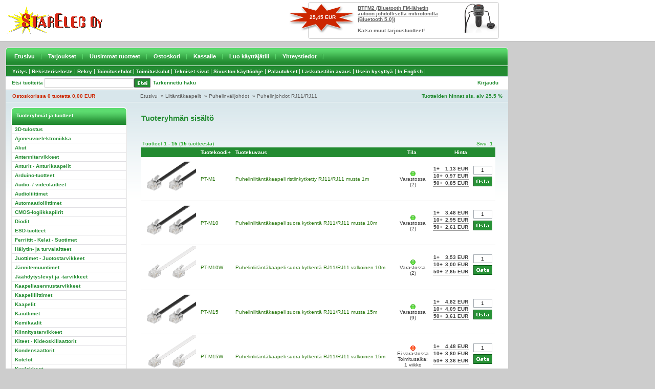

--- FILE ---
content_type: text/html; charset=UTF-8
request_url: https://www.starelec.fi/index.php?cPath=61_115_1545
body_size: 5129
content:


<!DOCTYPE html PUBLIC "-//W3C//DTD XHTML 1.0 Transitional//EN" "http://www.w3.org/TR/xhtml1/DTD/xhtml1-transitional.dtd">

<html xmlns="http://www.w3.org/1999/xhtml" dir="ltr" lang="fi">
<head>
<meta http-equiv="Content-Type" content="text/html; charset=UTF-8">
<title>Starelec Oy</title>
<link rel="shortcut icon" href="style/images/favicon.gif" type="image/gif" />
<base href="https://www.starelec.fi/">
<link rel="stylesheet" type="text/css" media="screen, projection" href="style/css/main.css" />
<link rel="stylesheet" type="text/css" media="screen, projection" href="style/css/content.css" />
<link rel="stylesheet" type="text/css" media="screen, projection" href="style/css/navigation.css" />
<link rel="stylesheet" type="text/css" media="print" href="style/css/print.css" />
<meta name="verify-v1" content="jD7nTwiJoTkeZAKUQIww7eBYXnhYa2phOlW8l3imzSk=" />
</head>
<body>
<!-- Header Start //-->

<div id="header">
<div id="header_content">
<div id="header_content_left"><a href="https://www.starelec.fi/"><img src="style/images/starelec-logo.gif" alt="Starelec" border="0" /></a></div>

<div id="header_content_right">


<table border="0" width="100%" cellspacing="0" cellpadding="0" class="infoBox">
  <tr>
    <td><table border="0" width="100%" cellspacing="0" cellpadding="0" class="infoBoxContents">
  <tr>
    <td align="right" class="boxText"><div id="special_img"><a href="https://www.starelec.fi/product_info.php?products_id=33066"><img src="images/BTFM2.png" alt="Bluetooth FM-lähetin autoon johdollisella mikrofonilla (Bluetooth 5.0)" title=" Bluetooth FM-lähetin autoon johdollisella mikrofonilla (Bluetooth 5.0) " width="66" height="58"/></a></div><div id="special_name"><span class="special_product_name"><a href="https://www.starelec.fi/product_info.php?products_id=33066">BTFM2 (Bluetooth FM-lähetin autoon johdollisella mikrofonilla (Bluetooth 5.0))</a></span><br /><br /><a href="https://www.starelec.fi/specials.php">Katso muut tarjoustuotteet!</a></div><div id="special_price"><span class="productSpecialPrice3">25,45  EUR</span></div></td>
  </tr>
</table>
</td>
  </tr>
</table>


</div>
</div>

<div class="holder">
<div id="navi_top_main">
<div id="navi_top_main_left_corner"><img src="style/images/v_main_navi_left_corner.gif" border="0" /></div>
<li><a href="https://www.starelec.fi/index.php">Etusivu</a></li><li><a href="https://www.starelec.fi/specials.php">Tarjoukset</a></li><li><a href="https://www.starelec.fi/products_new.php">Uusimmat tuotteet</a></li><li><a href="https://www.starelec.fi/shopping_cart.php">Ostoskori</a></li><li><a href="https://www.starelec.fi/checkout_shipping.php">Kassalle</a></li><li><a href="https://www.starelec.fi/create_account.php">Luo käyttäjätili</a></li><li><a href="https://www.starelec.fi/contact_us.php">Yhteystiedot</a></li></div>
<div id="navi_top_main_right_corner"><img src="style/images/v_main_navi_right_corner.gif" border="0" /></div>

<div id="navi_top_main2">
<div id="navi_top_main2_links">

  
<li><a  href="https://www.starelec.fi/info_pages.php?pages_id=9">Yritys</a>|</li><li><a  href="https://www.starelec.fi/info_pages.php?pages_id=7">Rekisteriseloste</a>|</li><li><a  href="https://www.starelec.fi/info_pages.php?pages_id=42">Rekry</a>|</li><li><a  href="https://www.starelec.fi/info_pages.php?pages_id=6">Toimitusehdot</a>|</li><li><a  href="https://www.starelec.fi/info_pages.php?pages_id=10">Toimituskulut</a>|</li><li><a  href="https://www.starelec.fi/info_pages.php?pages_id=14">Tekniset sivut</a>|</li><li><a  href="https://www.starelec.fi/info_pages.php?pages_id=20">Sivuston käyttöohje</a>|</li><li><a  href="https://www.starelec.fi/info_pages.php?pages_id=30">Palautukset</a>|</li><li><a  href="https://www.starelec.fi/info_pages.php?pages_id=19">Laskutustilin avaus</a>|</li><li><a  href="https://www.starelec.fi/info_pages.php?pages_id=41">Usein kysyttyä</a>|</li><li><a  href="https://www.starelec.fi/info_pages.php?pages_id=28">In English</a>|</li></div>
</div>

<div id="header_bar_1">
<div id="search">
<div class="find">Etsi tuotteita</div>
<div id="find_form"><form name="quick_find" action="advanced_search_result.php" method="get"><input name="keywords" type="text" class="find_form"><div id="quick_find_button"><input type="image" class="quick_find_button" src="includes/languages/finnish/images/buttons/v_button_quick_find.gif" alt="" /></div></form></div>
<div id="advanced_search">
<a href="https://www.starelec.fi/advanced_search.php">Tarkennettu haku</a></div>
</div>
<div id="header_bar_1_right">

<div id="language">




</div>
<div id="header_bar_links">
<a href="https://www.starelec.fi/login.php">Kirjaudu</a></div>
</div>
</div>

<div id="header_bar_2">

<div id="shopping_cart">
<a href="https://www.starelec.fi/shopping_cart.php">
Ostoskorissa  
0&nbsp;tuotetta
0,00  EUR</a>
</div>

<div id="breadcrumbs">
<a href="https://www.starelec.fi/index.php" class="headerNavigation">Etusivu</a> &nbsp;&raquo; <a href="https://www.starelec.fi/index.php?cPath=61" class="headerNavigation">Liitäntäkaapelit</a> &nbsp;&raquo; <a href="https://www.starelec.fi/index.php?cPath=61_115" class="headerNavigation">Puhelinvälijohdot</a> &nbsp;&raquo; <a href="https://www.starelec.fi/index.php?cPath=61_115_1545" class="headerNavigation">Puhelinjohdot RJ11/RJ11</a></div>
<div id="vat">
Tuotteiden hinnat sis. alv 25.5 % 
</div>
</div>
</div>
</div>

<!-- Header End //-->

<div class="holder">

<!-- Body Start //-->
<div id="main_area">
<div id="content_height"></div>

<!--Colum Left Start //-->
<div id="colum_left">



<div id="box">
<div id="box_header">Tuoteryhmät ja tuotteet</div>


<div class="navi">
<ul class="navi_categories">
<li><a href="https://www.starelec.fi/index.php?cPath=4180">3D-tulostus</a></li>
<li><a href="https://www.starelec.fi/index.php?cPath=1617">Ajoneuvoelektroniikka</a></li>
<li><a href="https://www.starelec.fi/index.php?cPath=67">Akut</a></li>
<li><a href="https://www.starelec.fi/index.php?cPath=85">Antennitarvikkeet</a></li>
<li><a href="https://www.starelec.fi/index.php?cPath=64">Anturit - Anturikaapelit</a></li>
<li><a href="https://www.starelec.fi/index.php?cPath=4198">Arduino-tuotteet</a></li>
<li><a href="https://www.starelec.fi/index.php?cPath=352">Audio- / videolaitteet</a></li>
<li><a href="https://www.starelec.fi/index.php?cPath=23">Audioliittimet</a></li>
<li><a href="https://www.starelec.fi/index.php?cPath=58">Automaatioliittimet</a></li>
<li><a href="https://www.starelec.fi/index.php?cPath=1">CMOS-logiikkapiirit</a></li>
<li><a href="https://www.starelec.fi/index.php?cPath=42">Diodit</a></li>
<li><a href="https://www.starelec.fi/index.php?cPath=90">ESD-tuotteet</a></li>
<li><a href="https://www.starelec.fi/index.php?cPath=74">Ferriitit - Kelat - Suotimet</a></li>
<li><a href="https://www.starelec.fi/index.php?cPath=88">Hälytin- ja turvalaitteet</a></li>
<li><a href="https://www.starelec.fi/index.php?cPath=91">Juottimet - Juotostarvikkeet</a></li>
<li><a href="https://www.starelec.fi/index.php?cPath=72">Jännitemuuntimet</a></li>
<li><a href="https://www.starelec.fi/index.php?cPath=47">Jäähdytyslevyt ja -tarvikkeet</a></li>
<li><a href="https://www.starelec.fi/index.php?cPath=78">Kaapeliasennustarvikkeet</a></li>
<li><a href="https://www.starelec.fi/index.php?cPath=60">Kaapeliliittimet</a></li>
<li><a href="https://www.starelec.fi/index.php?cPath=79">Kaapelit</a></li>
<li><a href="https://www.starelec.fi/index.php?cPath=84">Kaiuttimet</a></li>
<li><a href="https://www.starelec.fi/index.php?cPath=80">Kemikaalit</a></li>
<li><a href="https://www.starelec.fi/index.php?cPath=77">Kiinnitystarvikkeet</a></li>
<li><a href="https://www.starelec.fi/index.php?cPath=45">Kiteet - Kideoskillaattorit</a></li>
<li><a href="https://www.starelec.fi/index.php?cPath=48">Kondensaattorit</a></li>
<li><a href="https://www.starelec.fi/index.php?cPath=81">Kotelot</a></li>
<li><a href="https://www.starelec.fi/index.php?cPath=946">Kuulokkeet</a></li>
<li><a href="https://www.starelec.fi/index.php?cPath=63">Kytkimet</a></li>
<li><a href="https://www.starelec.fi/index.php?cPath=65">Laitenupit</a></li>
<li><a href="https://www.starelec.fi/index.php?cPath=75">Laitetuulettimet</a></li>
<li><a href="https://www.starelec.fi/index.php?cPath=68">Lamput - Lamppukalusteet</a></li>
<li><a href="https://www.starelec.fi/index.php?cPath=73">Latauslaitteet</a></li>
<li><a href="https://www.starelec.fi/index.php?cPath=532">Liitinrasiat ja -paneelit</a></li>
<li><a href="https://www.starelec.fi/index.php?cPath=61" class="selected">Liitäntäkaapelit</a><ul>
<li><a href="https://www.starelec.fi/index.php?cPath=61_109">Audioliitäntäkaapelit</a></li>
<li><a href="https://www.starelec.fi/index.php?cPath=61_115" class="selected">Puhelinvälijohdot</a><ul>
<li><a href="https://www.starelec.fi/index.php?cPath=61_115_2335">Liitäntäkaapelit RJ12/RJ12</a></li>
<li><a href="https://www.starelec.fi/index.php?cPath=61_115_1546">Puhelinjatkojohdot RJ11/RJ11</a></li>
<li><a href="https://www.starelec.fi/index.php?cPath=61_115_1545" class="selected">Puhelinjohdot RJ11/RJ11</a></li>
<li><a href="https://www.starelec.fi/index.php?cPath=61_115_1548">Puhelinjohdot RJ11/RJ45</a></li>
<li><a href="https://www.starelec.fi/index.php?cPath=61_115_1549">Puhelinjohdot RJ9/RJ9</a></li>
</ul></li>
<li><a href="https://www.starelec.fi/index.php?cPath=61_105">RF-/videovälijohdot</a></li>
<li><a href="https://www.starelec.fi/index.php?cPath=61_3828">TV-/monitorikaapelit</a></li>
<li><a href="https://www.starelec.fi/index.php?cPath=61_114">ATK-oheislaitekaapelit</a></li>
<li><a href="https://www.starelec.fi/index.php?cPath=61_3907">FireWire-kaapelit</a></li>
<li><a href="https://www.starelec.fi/index.php?cPath=61_3878">USB-liitäntäkaapelit</a></li>
<li><a href="https://www.starelec.fi/index.php?cPath=61_3805">Paikallisverkkokaapelit</a></li>
<li><a href="https://www.starelec.fi/index.php?cPath=61_3795">Valokuitukaapelit ja adapterit</a></li>
<li><a href="https://www.starelec.fi/index.php?cPath=61_1448">ISO-liitäntäkaapelit</a></li>
<li><a href="https://www.starelec.fi/index.php?cPath=61_117">Virtajohdot</a></li>
<li><a href="https://www.starelec.fi/index.php?cPath=61_448">Jatkopistorasiat ja -kiskot</a></li>
</ul></li>
<li><a href="https://www.starelec.fi/index.php?cPath=38">Liitäntäpiirit</a></li>
<li><a href="https://www.starelec.fi/index.php?cPath=37">Lineaaripiirit</a></li>
<li><a href="https://www.starelec.fi/index.php?cPath=2368">Lämmityselementit</a></li>
<li><a href="https://www.starelec.fi/index.php?cPath=624">Magneetit</a></li>
<li><a href="https://www.starelec.fi/index.php?cPath=83">Mikrofonit</a></li>
<li><a href="https://www.starelec.fi/index.php?cPath=94">Mittalaitteet</a></li>
<li><a href="https://www.starelec.fi/index.php?cPath=31">Mittausliittimet ja -johdot</a></li>
<li><a href="https://www.starelec.fi/index.php?cPath=53">Moninapaliittimet</a></li>
<li><a href="https://www.starelec.fi/index.php?cPath=2682">Moottorit</a></li>
<li><a href="https://www.starelec.fi/index.php?cPath=962">Muistipiirit</a></li>
<li><a href="https://www.starelec.fi/index.php?cPath=70">Muuntajat</a></li>
<li><a href="https://www.starelec.fi/index.php?cPath=54">Nauhakaapeliliittimet</a></li>
<li><a href="https://www.starelec.fi/index.php?cPath=1619">Ohjauslaitteet ja säätimet</a></li>
<li><a href="https://www.starelec.fi/index.php?cPath=43">Optokomponentit</a></li>
<li><a href="https://www.starelec.fi/index.php?cPath=93">Paneelimittarit</a></li>
<li><a href="https://www.starelec.fi/index.php?cPath=625">Paristot - Paristopitimet</a></li>
<li><a href="https://www.starelec.fi/index.php?cPath=87">Pienkojeet ja laitteet</a></li>
<li><a href="https://www.starelec.fi/index.php?cPath=76">Piirilevytarvikkeet</a></li>
<li><a href="https://www.starelec.fi/index.php?cPath=21">Potentiometrit</a></li>
<li><a href="https://www.starelec.fi/index.php?cPath=39">Prosessori- ja oheispiirit</a></li>
<li><a href="https://www.starelec.fi/index.php?cPath=46">Puolijohdekannat ja eristeet</a></li>
<li><a href="https://www.starelec.fi/index.php?cPath=95">Rakennussarjat</a></li>
<li><a href="https://www.starelec.fi/index.php?cPath=4240">Raspberry Pi tuotteet</a></li>
<li><a href="https://www.starelec.fi/index.php?cPath=62">Releet - Kontaktorit</a></li>
<li><a href="https://www.starelec.fi/index.php?cPath=2896">Signaalimuunninmodulit</a></li>
<li><a href="https://www.starelec.fi/index.php?cPath=4455">Solenoidit</a></li>
<li><a href="https://www.starelec.fi/index.php?cPath=66">Sulakkeet - Sulakepesät</a></li>
<li><a href="https://www.starelec.fi/index.php?cPath=963">Summerit</a></li>
<li><a href="https://www.starelec.fi/index.php?cPath=55">Suurtaajuusliittimet</a></li>
<li><a href="https://www.starelec.fi/index.php?cPath=694">Tasasuuntaussillat</a></li>
<li><a href="https://www.starelec.fi/index.php?cPath=71">Teholähteet</a></li>
<li><a href="https://www.starelec.fi/index.php?cPath=961">Termostaatit</a></li>
<li><a href="https://www.starelec.fi/index.php?cPath=97">Tietokonetarvikkeet</a></li>
<li><a href="https://www.starelec.fi/index.php?cPath=40">Transistorit</a></li>
<li><a href="https://www.starelec.fi/index.php?cPath=695">Triacit</a></li>
<li><a href="https://www.starelec.fi/index.php?cPath=52">Trimmeripotentiometrit</a></li>
<li><a href="https://www.starelec.fi/index.php?cPath=36">TTL-logiikkapiirit</a></li>
<li><a href="https://www.starelec.fi/index.php?cPath=56">TV- / video- / monitoriliittimet</a></li>
<li><a href="https://www.starelec.fi/index.php?cPath=41">Tyristorit</a></li>
<li><a href="https://www.starelec.fi/index.php?cPath=92">Työkalut</a></li>
<li><a href="https://www.starelec.fi/index.php?cPath=736">UPS-laitteet</a></li>
<li><a href="https://www.starelec.fi/index.php?cPath=69">Valaisimet - Valaisintarvikkeet</a></li>
<li><a href="https://www.starelec.fi/index.php?cPath=82">Varastointimateriaalit</a></li>
<li><a href="https://www.starelec.fi/index.php?cPath=49">Vastukset</a></li>
<li><a href="https://www.starelec.fi/index.php?cPath=51">Vastusverkot</a></li>
<li><a href="https://www.starelec.fi/index.php?cPath=59">Virtaliittimet</a></li>
<li><a href="https://www.starelec.fi/index.php?cPath=2684">Virtamuuntajat</a></li>
<li><a href="https://www.starelec.fi/index.php?cPath=518">Ylijännitesuojat</a></li>
</ul>
</div>
<div id="box_footer"><img src="style/images/pixel_trans.gif" border="0" /></div>
</div>



</div>
<!-- Colum Left End //-->


<div id="main_area_includes">


<h1>Tuoteryhmän sisältö</h1>

<br /><br />



<script src="buy_now.js">
</script>

<table border="0" width="100%" cellspacing="0" cellpadding="2">
  <tr>
    <td class="smallText">Tuotteet <b>1</b> - <b>15</b> (<b>15</b> tuotteesta)</td>
    <td class="smallText" align="right">Sivu &nbsp;<b>1</b>&nbsp;</td>
  </tr>
</table>
<table border="0" width="100%" cellspacing="0" cellpadding="2" class="productListing">
  <tr>
    <td align="center" class="productListing-heading">&nbsp;</td>
    <td class="productListing-heading"><a href="https://www.starelec.fi/index.php?cPath=61_115_1545&page=1&sort=2d" title="Lajittele tuotteet laskevaan järjestykseen Tuotekoodi" class="productListing-heading">Tuotekoodi+</a>&nbsp;</td>
    <td class="productListing-heading"><a href="https://www.starelec.fi/index.php?cPath=61_115_1545&page=1&sort=3a" title="Lajittele tuotteet nousevaan järjestykseen Tuotekuvaus" class="productListing-heading">Tuotekuvaus</a>&nbsp;</td>
    <td align="center" class="productListing-heading"><a href="https://www.starelec.fi/index.php?cPath=61_115_1545&page=1&sort=4a" title="Lajittele tuotteet nousevaan järjestykseen Tila" class="productListing-heading">Tila</a>&nbsp;</td>
    <td align="right" class="productListing-heading"><a href="https://www.starelec.fi/index.php?cPath=61_115_1545&page=1&sort=5a" title="Lajittele tuotteet nousevaan järjestykseen Hinta" class="productListing-heading">Hinta</a>&nbsp;</td>
    <td align="center" class="productListing-heading">&nbsp;</td>
  </tr>
  <tr class="productListing-odd">
    <td align="center" class="productListing-data">&nbsp;<a href="https://www.starelec.fi/product_info.php?products_id=25454"><img src="images/PT-MB.gif" alt="Puhelinliitäntäkaapeli ristiinkytketty RJ11/RJ11 musta 1m" title=" Puhelinliitäntäkaapeli ristiinkytketty RJ11/RJ11 musta 1m " width="100"/></a>&nbsp;</td>
    <td class="productListing-data"><a href="https://www.starelec.fi/product_info.php?cPath=61_115_1545&products_id=25454">PT-M1</a>&nbsp;</td>
    <td class="productListing-data"><a href="https://www.starelec.fi/product_info.php?cPath=61_115_1545&products_id=25454">Puhelinliitäntäkaapeli ristiinkytketty RJ11/RJ11 musta 1m</a>&nbsp;</td>
    <td align="center" class="productListing-data"><img src="images/icons/status_green.gif" alt=""/><br />Varastossa<br />(2)</td>
    <td align="right" class="productListing-data"><table align="top" border="0" cellspacing="0" cellpadding="0"><tr><td class="productPriceInBox">1+&nbsp;</td><td class="productPriceInBox">1,13  EUR</td></tr><tr><td class="productPriceInBox">10+&nbsp;</td><td class="productPriceInBox">0,97  EUR</td></tr><tr><td class="productPriceInBox">50+&nbsp;</td><td class="productPriceInBox">0,85  EUR</td></tr></table><br /></td>
    <td align="center" class="productListing-data"><form name="buy_now_25454" action="https://www.starelec.fi/index.php?cPath=61_115_1545&sort=2a&action=buy_now&products_id=25454" method="post" onsubmit="return buyNow('https://www.starelec.fi/index.php?cPath=61_115_1545&sort=2a&action=buy_now&products_id=25454', 25454);"><table><tr><td><input type="text" name="quantity" class="go" value="1" size="5" min="1" step="1" pattern="\d+" autocomplete="off" style="width: 31px; text-align: center;" onfocus="this.value=''"></td></tr><tr><td><input type="image" src="includes/languages/finnish/images/buttons/button_buy_now.gif" alt="Osta" title=" Osta "></td></tr></table>&nbsp;</form></td>
  </tr>
  <tr class="productListing-even">
    <td align="center" class="productListing-data">&nbsp;<a href="https://www.starelec.fi/product_info.php?products_id=987"><img src="images/PT-MB.gif" alt="Puhelinliitäntäkaapeli suora kytkentä RJ11/RJ11 musta 10m" title=" Puhelinliitäntäkaapeli suora kytkentä RJ11/RJ11 musta 10m " width="100"/></a>&nbsp;</td>
    <td class="productListing-data"><a href="https://www.starelec.fi/product_info.php?cPath=61_115_1545&products_id=987">PT-M10</a>&nbsp;</td>
    <td class="productListing-data"><a href="https://www.starelec.fi/product_info.php?cPath=61_115_1545&products_id=987">Puhelinliitäntäkaapeli suora kytkentä RJ11/RJ11 musta 10m</a>&nbsp;</td>
    <td align="center" class="productListing-data"><img src="images/icons/status_green.gif" alt=""/><br />Varastossa<br />(2)</td>
    <td align="right" class="productListing-data"><table align="top" border="0" cellspacing="0" cellpadding="0"><tr><td class="productPriceInBox">1+&nbsp;</td><td class="productPriceInBox">3,48  EUR</td></tr><tr><td class="productPriceInBox">10+&nbsp;</td><td class="productPriceInBox">2,95  EUR</td></tr><tr><td class="productPriceInBox">50+&nbsp;</td><td class="productPriceInBox">2,61  EUR</td></tr></table><br /></td>
    <td align="center" class="productListing-data"><form name="buy_now_987" action="https://www.starelec.fi/index.php?cPath=61_115_1545&sort=2a&action=buy_now&products_id=987" method="post" onsubmit="return buyNow('https://www.starelec.fi/index.php?cPath=61_115_1545&sort=2a&action=buy_now&products_id=987', 987);"><table><tr><td><input type="text" name="quantity" class="go" value="1" size="5" min="1" step="1" pattern="\d+" autocomplete="off" style="width: 31px; text-align: center;" onfocus="this.value=''"></td></tr><tr><td><input type="image" src="includes/languages/finnish/images/buttons/button_buy_now.gif" alt="Osta" title=" Osta "></td></tr></table>&nbsp;</form></td>
  </tr>
  <tr class="productListing-odd">
    <td align="center" class="productListing-data">&nbsp;<a href="https://www.starelec.fi/product_info.php?products_id=25457"><img src="images/PT-MW.gif" alt="Puhelinliitäntäkaapeli suora kytkentä RJ11/RJ11 valkoinen 10m" title=" Puhelinliitäntäkaapeli suora kytkentä RJ11/RJ11 valkoinen 10m " width="100"/></a>&nbsp;</td>
    <td class="productListing-data"><a href="https://www.starelec.fi/product_info.php?cPath=61_115_1545&products_id=25457">PT-M10W</a>&nbsp;</td>
    <td class="productListing-data"><a href="https://www.starelec.fi/product_info.php?cPath=61_115_1545&products_id=25457">Puhelinliitäntäkaapeli suora kytkentä RJ11/RJ11 valkoinen 10m</a>&nbsp;</td>
    <td align="center" class="productListing-data"><img src="images/icons/status_green.gif" alt=""/><br />Varastossa<br />(2)</td>
    <td align="right" class="productListing-data"><table align="top" border="0" cellspacing="0" cellpadding="0"><tr><td class="productPriceInBox">1+&nbsp;</td><td class="productPriceInBox">3,53  EUR</td></tr><tr><td class="productPriceInBox">10+&nbsp;</td><td class="productPriceInBox">3,00  EUR</td></tr><tr><td class="productPriceInBox">50+&nbsp;</td><td class="productPriceInBox">2,65  EUR</td></tr></table><br /></td>
    <td align="center" class="productListing-data"><form name="buy_now_25457" action="https://www.starelec.fi/index.php?cPath=61_115_1545&sort=2a&action=buy_now&products_id=25457" method="post" onsubmit="return buyNow('https://www.starelec.fi/index.php?cPath=61_115_1545&sort=2a&action=buy_now&products_id=25457', 25457);"><table><tr><td><input type="text" name="quantity" class="go" value="1" size="5" min="1" step="1" pattern="\d+" autocomplete="off" style="width: 31px; text-align: center;" onfocus="this.value=''"></td></tr><tr><td><input type="image" src="includes/languages/finnish/images/buttons/button_buy_now.gif" alt="Osta" title=" Osta "></td></tr></table>&nbsp;</form></td>
  </tr>
  <tr class="productListing-even">
    <td align="center" class="productListing-data">&nbsp;<a href="https://www.starelec.fi/product_info.php?products_id=6036"><img src="images/PT-MB.gif" alt="Puhelinliitäntäkaapeli suora kytkentä RJ11/RJ11 musta 15m" title=" Puhelinliitäntäkaapeli suora kytkentä RJ11/RJ11 musta 15m " width="100"/></a>&nbsp;</td>
    <td class="productListing-data"><a href="https://www.starelec.fi/product_info.php?cPath=61_115_1545&products_id=6036">PT-M15</a>&nbsp;</td>
    <td class="productListing-data"><a href="https://www.starelec.fi/product_info.php?cPath=61_115_1545&products_id=6036">Puhelinliitäntäkaapeli suora kytkentä RJ11/RJ11 musta 15m</a>&nbsp;</td>
    <td align="center" class="productListing-data"><img src="images/icons/status_green.gif" alt=""/><br />Varastossa<br />(9)</td>
    <td align="right" class="productListing-data"><table align="top" border="0" cellspacing="0" cellpadding="0"><tr><td class="productPriceInBox">1+&nbsp;</td><td class="productPriceInBox">4,82  EUR</td></tr><tr><td class="productPriceInBox">10+&nbsp;</td><td class="productPriceInBox">4,09  EUR</td></tr><tr><td class="productPriceInBox">50+&nbsp;</td><td class="productPriceInBox">3,61  EUR</td></tr></table><br /></td>
    <td align="center" class="productListing-data"><form name="buy_now_6036" action="https://www.starelec.fi/index.php?cPath=61_115_1545&sort=2a&action=buy_now&products_id=6036" method="post" onsubmit="return buyNow('https://www.starelec.fi/index.php?cPath=61_115_1545&sort=2a&action=buy_now&products_id=6036', 6036);"><table><tr><td><input type="text" name="quantity" class="go" value="1" size="5" min="1" step="1" pattern="\d+" autocomplete="off" style="width: 31px; text-align: center;" onfocus="this.value=''"></td></tr><tr><td><input type="image" src="includes/languages/finnish/images/buttons/button_buy_now.gif" alt="Osta" title=" Osta "></td></tr></table>&nbsp;</form></td>
  </tr>
  <tr class="productListing-odd">
    <td align="center" class="productListing-data">&nbsp;<a href="https://www.starelec.fi/product_info.php?products_id=25458"><img src="images/PT-MW.gif" alt="Puhelinliitäntäkaapeli suora kytkentä RJ11/RJ11 valkoinen 15m" title=" Puhelinliitäntäkaapeli suora kytkentä RJ11/RJ11 valkoinen 15m " width="100"/></a>&nbsp;</td>
    <td class="productListing-data"><a href="https://www.starelec.fi/product_info.php?cPath=61_115_1545&products_id=25458">PT-M15W</a>&nbsp;</td>
    <td class="productListing-data"><a href="https://www.starelec.fi/product_info.php?cPath=61_115_1545&products_id=25458">Puhelinliitäntäkaapeli suora kytkentä RJ11/RJ11 valkoinen 15m</a>&nbsp;</td>
    <td align="center" class="productListing-data"><img src="images/icons/status_red.gif" alt=""/><br />Ei&nbsp;varastossa<br />Toimitusaika:<br />1 viikko</td>
    <td align="right" class="productListing-data"><table align="top" border="0" cellspacing="0" cellpadding="0"><tr><td class="productPriceInBox">1+&nbsp;</td><td class="productPriceInBox">4,48  EUR</td></tr><tr><td class="productPriceInBox">10+&nbsp;</td><td class="productPriceInBox">3,80  EUR</td></tr><tr><td class="productPriceInBox">50+&nbsp;</td><td class="productPriceInBox">3,36  EUR</td></tr></table><br /></td>
    <td align="center" class="productListing-data"><form name="buy_now_25458" action="https://www.starelec.fi/index.php?cPath=61_115_1545&sort=2a&action=buy_now&products_id=25458" method="post" onsubmit="return buyNow('https://www.starelec.fi/index.php?cPath=61_115_1545&sort=2a&action=buy_now&products_id=25458', 25458);"><table><tr><td><input type="text" name="quantity" class="go" value="1" size="5" min="1" step="1" pattern="\d+" autocomplete="off" style="width: 31px; text-align: center;" onfocus="this.value=''"></td></tr><tr><td><input type="image" src="includes/languages/finnish/images/buttons/button_buy_now.gif" alt="Osta" title=" Osta "></td></tr></table>&nbsp;</form></td>
  </tr>
  <tr class="productListing-even">
    <td align="center" class="productListing-data">&nbsp;<a href="https://www.starelec.fi/product_info.php?products_id=25459"><img src="images/PT-MW.gif" alt="Puhelinliitäntäkaapeli ristiinkytketty RJ11/RJ11 valkoinen 1m" title=" Puhelinliitäntäkaapeli ristiinkytketty RJ11/RJ11 valkoinen 1m " width="100"/></a>&nbsp;</td>
    <td class="productListing-data"><a href="https://www.starelec.fi/product_info.php?cPath=61_115_1545&products_id=25459">PT-M1W</a>&nbsp;</td>
    <td class="productListing-data"><a href="https://www.starelec.fi/product_info.php?cPath=61_115_1545&products_id=25459">Puhelinliitäntäkaapeli ristiinkytketty RJ11/RJ11 valkoinen 1m</a>&nbsp;</td>
    <td align="center" class="productListing-data"><img src="images/icons/status_green.gif" alt=""/><br />Varastossa<br />(11)</td>
    <td align="right" class="productListing-data"><table align="top" border="0" cellspacing="0" cellpadding="0"><tr><td class="productPriceInBox">1+&nbsp;</td><td class="productPriceInBox">1,13  EUR</td></tr><tr><td class="productPriceInBox">10+&nbsp;</td><td class="productPriceInBox">0,97  EUR</td></tr><tr><td class="productPriceInBox">50+&nbsp;</td><td class="productPriceInBox">0,85  EUR</td></tr></table><br /></td>
    <td align="center" class="productListing-data"><form name="buy_now_25459" action="https://www.starelec.fi/index.php?cPath=61_115_1545&sort=2a&action=buy_now&products_id=25459" method="post" onsubmit="return buyNow('https://www.starelec.fi/index.php?cPath=61_115_1545&sort=2a&action=buy_now&products_id=25459', 25459);"><table><tr><td><input type="text" name="quantity" class="go" value="1" size="5" min="1" step="1" pattern="\d+" autocomplete="off" style="width: 31px; text-align: center;" onfocus="this.value=''"></td></tr><tr><td><input type="image" src="includes/languages/finnish/images/buttons/button_buy_now.gif" alt="Osta" title=" Osta "></td></tr></table>&nbsp;</form></td>
  </tr>
  <tr class="productListing-odd">
    <td align="center" class="productListing-data">&nbsp;<a href="https://www.starelec.fi/product_info.php?products_id=25455"><img src="images/PT-MB.gif" alt="Puhelinliitäntäkaapeli ristiinkytketty RJ11/RJ11 musta 2m" title=" Puhelinliitäntäkaapeli ristiinkytketty RJ11/RJ11 musta 2m " width="100"/></a>&nbsp;</td>
    <td class="productListing-data"><a href="https://www.starelec.fi/product_info.php?cPath=61_115_1545&products_id=25455">PT-M2</a>&nbsp;</td>
    <td class="productListing-data"><a href="https://www.starelec.fi/product_info.php?cPath=61_115_1545&products_id=25455">Puhelinliitäntäkaapeli ristiinkytketty RJ11/RJ11 musta 2m</a>&nbsp;</td>
    <td align="center" class="productListing-data"><img src="images/icons/status_red.gif" alt=""/><br />Ei&nbsp;varastossa<br />Toimitusaika:<br />1 viikko</td>
    <td align="right" class="productListing-data"><table align="top" border="0" cellspacing="0" cellpadding="0"><tr><td class="productPriceInBox">1+&nbsp;</td><td class="productPriceInBox">1,19  EUR</td></tr><tr><td class="productPriceInBox">10+&nbsp;</td><td class="productPriceInBox">1,02  EUR</td></tr><tr><td class="productPriceInBox">50+&nbsp;</td><td class="productPriceInBox">0,89  EUR</td></tr></table><br /></td>
    <td align="center" class="productListing-data"><form name="buy_now_25455" action="https://www.starelec.fi/index.php?cPath=61_115_1545&sort=2a&action=buy_now&products_id=25455" method="post" onsubmit="return buyNow('https://www.starelec.fi/index.php?cPath=61_115_1545&sort=2a&action=buy_now&products_id=25455', 25455);"><table><tr><td><input type="text" name="quantity" class="go" value="1" size="5" min="1" step="1" pattern="\d+" autocomplete="off" style="width: 31px; text-align: center;" onfocus="this.value=''"></td></tr><tr><td><input type="image" src="includes/languages/finnish/images/buttons/button_buy_now.gif" alt="Osta" title=" Osta "></td></tr></table>&nbsp;</form></td>
  </tr>
  <tr class="productListing-even">
    <td align="center" class="productListing-data">&nbsp;<a href="https://www.starelec.fi/product_info.php?products_id=25456"><img src="images/PT-MB.gif" alt="Puhelinliitäntäkaapeli ristiinkytketty RJ11/RJ11 musta 20m" title=" Puhelinliitäntäkaapeli ristiinkytketty RJ11/RJ11 musta 20m " width="100"/></a>&nbsp;</td>
    <td class="productListing-data"><a href="https://www.starelec.fi/product_info.php?cPath=61_115_1545&products_id=25456">PT-M20</a>&nbsp;</td>
    <td class="productListing-data"><a href="https://www.starelec.fi/product_info.php?cPath=61_115_1545&products_id=25456">Puhelinliitäntäkaapeli ristiinkytketty RJ11/RJ11 musta 20m</a>&nbsp;</td>
    <td align="center" class="productListing-data"><img src="images/icons/status_green.gif" alt=""/><br />Varastossa<br />(4)</td>
    <td align="right" class="productListing-data"><table align="top" border="0" cellspacing="0" cellpadding="0"><tr><td class="productPriceInBox">1+&nbsp;</td><td class="productPriceInBox">6,68  EUR</td></tr><tr><td class="productPriceInBox">10+&nbsp;</td><td class="productPriceInBox">5,67  EUR</td></tr><tr><td class="productPriceInBox">50+&nbsp;</td><td class="productPriceInBox">5,01  EUR</td></tr></table><br /></td>
    <td align="center" class="productListing-data"><form name="buy_now_25456" action="https://www.starelec.fi/index.php?cPath=61_115_1545&sort=2a&action=buy_now&products_id=25456" method="post" onsubmit="return buyNow('https://www.starelec.fi/index.php?cPath=61_115_1545&sort=2a&action=buy_now&products_id=25456', 25456);"><table><tr><td><input type="text" name="quantity" class="go" value="1" size="5" min="1" step="1" pattern="\d+" autocomplete="off" style="width: 31px; text-align: center;" onfocus="this.value=''"></td></tr><tr><td><input type="image" src="includes/languages/finnish/images/buttons/button_buy_now.gif" alt="Osta" title=" Osta "></td></tr></table>&nbsp;</form></td>
  </tr>
  <tr class="productListing-odd">
    <td align="center" class="productListing-data">&nbsp;<a href="https://www.starelec.fi/product_info.php?products_id=25460"><img src="images/PT-MW.gif" alt="Puhelinliitäntäkaapeli ristiinkytketty RJ11/RJ11 valkoinen 20m" title=" Puhelinliitäntäkaapeli ristiinkytketty RJ11/RJ11 valkoinen 20m " width="100"/></a>&nbsp;</td>
    <td class="productListing-data"><a href="https://www.starelec.fi/product_info.php?cPath=61_115_1545&products_id=25460">PT-M20W</a>&nbsp;</td>
    <td class="productListing-data"><a href="https://www.starelec.fi/product_info.php?cPath=61_115_1545&products_id=25460">Puhelinliitäntäkaapeli ristiinkytketty RJ11/RJ11 valkoinen 20m</a>&nbsp;</td>
    <td align="center" class="productListing-data"><img src="images/icons/status_green.gif" alt=""/><br />Varastossa<br />(1)</td>
    <td align="right" class="productListing-data"><table align="top" border="0" cellspacing="0" cellpadding="0"><tr><td class="productPriceInBox">1+&nbsp;</td><td class="productPriceInBox">8,65  EUR</td></tr><tr><td class="productPriceInBox">10+&nbsp;</td><td class="productPriceInBox">7,35  EUR</td></tr><tr><td class="productPriceInBox">50+&nbsp;</td><td class="productPriceInBox">6,50  EUR</td></tr></table><br /></td>
    <td align="center" class="productListing-data"><form name="buy_now_25460" action="https://www.starelec.fi/index.php?cPath=61_115_1545&sort=2a&action=buy_now&products_id=25460" method="post" onsubmit="return buyNow('https://www.starelec.fi/index.php?cPath=61_115_1545&sort=2a&action=buy_now&products_id=25460', 25460);"><table><tr><td><input type="text" name="quantity" class="go" value="1" size="5" min="1" step="1" pattern="\d+" autocomplete="off" style="width: 31px; text-align: center;" onfocus="this.value=''"></td></tr><tr><td><input type="image" src="includes/languages/finnish/images/buttons/button_buy_now.gif" alt="Osta" title=" Osta "></td></tr></table>&nbsp;</form></td>
  </tr>
  <tr class="productListing-even">
    <td align="center" class="productListing-data">&nbsp;<a href="https://www.starelec.fi/product_info.php?products_id=25461"><img src="images/PT-MW.gif" alt="Puhelinliitäntäkaapeli ristiinkytketty RJ11/RJ11 valkoinen 2m" title=" Puhelinliitäntäkaapeli ristiinkytketty RJ11/RJ11 valkoinen 2m " width="100"/></a>&nbsp;</td>
    <td class="productListing-data"><a href="https://www.starelec.fi/product_info.php?cPath=61_115_1545&products_id=25461">PT-M2W</a>&nbsp;</td>
    <td class="productListing-data"><a href="https://www.starelec.fi/product_info.php?cPath=61_115_1545&products_id=25461">Puhelinliitäntäkaapeli ristiinkytketty RJ11/RJ11 valkoinen 2m</a>&nbsp;</td>
    <td align="center" class="productListing-data"><img src="images/icons/status_green.gif" alt=""/><br />Varastossa<br />(11)</td>
    <td align="right" class="productListing-data"><table align="top" border="0" cellspacing="0" cellpadding="0"><tr><td class="productPriceInBox">1+&nbsp;</td><td class="productPriceInBox">1,19  EUR</td></tr><tr><td class="productPriceInBox">10+&nbsp;</td><td class="productPriceInBox">1,02  EUR</td></tr><tr><td class="productPriceInBox">50+&nbsp;</td><td class="productPriceInBox">0,89  EUR</td></tr></table><br /></td>
    <td align="center" class="productListing-data"><form name="buy_now_25461" action="https://www.starelec.fi/index.php?cPath=61_115_1545&sort=2a&action=buy_now&products_id=25461" method="post" onsubmit="return buyNow('https://www.starelec.fi/index.php?cPath=61_115_1545&sort=2a&action=buy_now&products_id=25461', 25461);"><table><tr><td><input type="text" name="quantity" class="go" value="1" size="5" min="1" step="1" pattern="\d+" autocomplete="off" style="width: 31px; text-align: center;" onfocus="this.value=''"></td></tr><tr><td><input type="image" src="includes/languages/finnish/images/buttons/button_buy_now.gif" alt="Osta" title=" Osta "></td></tr></table>&nbsp;</form></td>
  </tr>
  <tr class="productListing-odd">
    <td align="center" class="productListing-data">&nbsp;<a href="https://www.starelec.fi/product_info.php?products_id=988"><img src="images/PT-MB.gif" alt="Puhelinliitäntäkaapeli suora kytkentä RJ11/RJ11 musta 3m" title=" Puhelinliitäntäkaapeli suora kytkentä RJ11/RJ11 musta 3m " width="100"/></a>&nbsp;</td>
    <td class="productListing-data"><a href="https://www.starelec.fi/product_info.php?cPath=61_115_1545&products_id=988">PT-M3</a>&nbsp;</td>
    <td class="productListing-data"><a href="https://www.starelec.fi/product_info.php?cPath=61_115_1545&products_id=988">Puhelinliitäntäkaapeli suora kytkentä RJ11/RJ11 musta 3m</a>&nbsp;</td>
    <td align="center" class="productListing-data"><img src="images/icons/status_green.gif" alt=""/><br />Varastossa<br />(4)</td>
    <td align="right" class="productListing-data"><table align="top" border="0" cellspacing="0" cellpadding="0"><tr><td class="productPriceInBox">1+&nbsp;</td><td class="productPriceInBox">1,68  EUR</td></tr><tr><td class="productPriceInBox">10+&nbsp;</td><td class="productPriceInBox">1,43  EUR</td></tr><tr><td class="productPriceInBox">50+&nbsp;</td><td class="productPriceInBox">1,27  EUR</td></tr></table><br /></td>
    <td align="center" class="productListing-data"><form name="buy_now_988" action="https://www.starelec.fi/index.php?cPath=61_115_1545&sort=2a&action=buy_now&products_id=988" method="post" onsubmit="return buyNow('https://www.starelec.fi/index.php?cPath=61_115_1545&sort=2a&action=buy_now&products_id=988', 988);"><table><tr><td><input type="text" name="quantity" class="go" value="1" size="5" min="1" step="1" pattern="\d+" autocomplete="off" style="width: 31px; text-align: center;" onfocus="this.value=''"></td></tr><tr><td><input type="image" src="includes/languages/finnish/images/buttons/button_buy_now.gif" alt="Osta" title=" Osta "></td></tr></table>&nbsp;</form></td>
  </tr>
  <tr class="productListing-even">
    <td align="center" class="productListing-data">&nbsp;<a href="https://www.starelec.fi/product_info.php?products_id=25462"><img src="images/PT-MW.gif" alt="Puhelinliitäntäkaapeli suora kytkentä RJ11/RJ11 valkoinen 3m" title=" Puhelinliitäntäkaapeli suora kytkentä RJ11/RJ11 valkoinen 3m " width="100"/></a>&nbsp;</td>
    <td class="productListing-data"><a href="https://www.starelec.fi/product_info.php?cPath=61_115_1545&products_id=25462">PT-M3W</a>&nbsp;</td>
    <td class="productListing-data"><a href="https://www.starelec.fi/product_info.php?cPath=61_115_1545&products_id=25462">Puhelinliitäntäkaapeli suora kytkentä RJ11/RJ11 valkoinen 3m</a>&nbsp;</td>
    <td align="center" class="productListing-data"><img src="images/icons/status_green.gif" alt=""/><br />Varastossa<br />(7)</td>
    <td align="right" class="productListing-data"><table align="top" border="0" cellspacing="0" cellpadding="0"><tr><td class="productPriceInBox">1+&nbsp;</td><td class="productPriceInBox">2,36  EUR</td></tr><tr><td class="productPriceInBox">10+&nbsp;</td><td class="productPriceInBox">2,01  EUR</td></tr><tr><td class="productPriceInBox">50+&nbsp;</td><td class="productPriceInBox">1,77  EUR</td></tr></table><br /></td>
    <td align="center" class="productListing-data"><form name="buy_now_25462" action="https://www.starelec.fi/index.php?cPath=61_115_1545&sort=2a&action=buy_now&products_id=25462" method="post" onsubmit="return buyNow('https://www.starelec.fi/index.php?cPath=61_115_1545&sort=2a&action=buy_now&products_id=25462', 25462);"><table><tr><td><input type="text" name="quantity" class="go" value="1" size="5" min="1" step="1" pattern="\d+" autocomplete="off" style="width: 31px; text-align: center;" onfocus="this.value=''"></td></tr><tr><td><input type="image" src="includes/languages/finnish/images/buttons/button_buy_now.gif" alt="Osta" title=" Osta "></td></tr></table>&nbsp;</form></td>
  </tr>
  <tr class="productListing-odd">
    <td align="center" class="productListing-data">&nbsp;<a href="https://www.starelec.fi/product_info.php?products_id=25463"><img src="images/PT-MW.gif" alt="Puhelinliitäntäkaapeli ristiinkytketty RJ11/RJ11 valkoinen 5m" title=" Puhelinliitäntäkaapeli ristiinkytketty RJ11/RJ11 valkoinen 5m " width="100"/></a>&nbsp;</td>
    <td class="productListing-data"><a href="https://www.starelec.fi/product_info.php?cPath=61_115_1545&products_id=25463">PT-M5W</a>&nbsp;</td>
    <td class="productListing-data"><a href="https://www.starelec.fi/product_info.php?cPath=61_115_1545&products_id=25463">Puhelinliitäntäkaapeli ristiinkytketty RJ11/RJ11 valkoinen 5m</a>&nbsp;</td>
    <td align="center" class="productListing-data"><img src="images/icons/status_green.gif" alt=""/><br />Varastossa<br />(22)</td>
    <td align="right" class="productListing-data"><table align="top" border="0" cellspacing="0" cellpadding="0"><tr><td class="productPriceInBox">1+&nbsp;</td><td class="productPriceInBox">2,36  EUR</td></tr><tr><td class="productPriceInBox">10+&nbsp;</td><td class="productPriceInBox">2,01  EUR</td></tr><tr><td class="productPriceInBox">50+&nbsp;</td><td class="productPriceInBox">1,77  EUR</td></tr></table><br /></td>
    <td align="center" class="productListing-data"><form name="buy_now_25463" action="https://www.starelec.fi/index.php?cPath=61_115_1545&sort=2a&action=buy_now&products_id=25463" method="post" onsubmit="return buyNow('https://www.starelec.fi/index.php?cPath=61_115_1545&sort=2a&action=buy_now&products_id=25463', 25463);"><table><tr><td><input type="text" name="quantity" class="go" value="1" size="5" min="1" step="1" pattern="\d+" autocomplete="off" style="width: 31px; text-align: center;" onfocus="this.value=''"></td></tr><tr><td><input type="image" src="includes/languages/finnish/images/buttons/button_buy_now.gif" alt="Osta" title=" Osta "></td></tr></table>&nbsp;</form></td>
  </tr>
  <tr class="productListing-even">
    <td align="center" class="productListing-data">&nbsp;<a href="https://www.starelec.fi/product_info.php?products_id=990"><img src="images/PT-MB.gif" alt="Puhelinliitäntäkaapeli suora kytkentä RJ11/RJ11 musta 6m" title=" Puhelinliitäntäkaapeli suora kytkentä RJ11/RJ11 musta 6m " width="100"/></a>&nbsp;</td>
    <td class="productListing-data"><a href="https://www.starelec.fi/product_info.php?cPath=61_115_1545&products_id=990">PT-M6</a>&nbsp;</td>
    <td class="productListing-data"><a href="https://www.starelec.fi/product_info.php?cPath=61_115_1545&products_id=990">Puhelinliitäntäkaapeli suora kytkentä RJ11/RJ11 musta 6m</a>&nbsp;</td>
    <td align="center" class="productListing-data"><img src="images/icons/status_green.gif" alt=""/><br />Varastossa<br />(18)</td>
    <td align="right" class="productListing-data"><table align="top" border="0" cellspacing="0" cellpadding="0"><tr><td class="productPriceInBox">1+&nbsp;</td><td class="productPriceInBox">2,46  EUR</td></tr><tr><td class="productPriceInBox">10+&nbsp;</td><td class="productPriceInBox">2,10  EUR</td></tr><tr><td class="productPriceInBox">50+&nbsp;</td><td class="productPriceInBox">1,84  EUR</td></tr></table><br /></td>
    <td align="center" class="productListing-data"><form name="buy_now_990" action="https://www.starelec.fi/index.php?cPath=61_115_1545&sort=2a&action=buy_now&products_id=990" method="post" onsubmit="return buyNow('https://www.starelec.fi/index.php?cPath=61_115_1545&sort=2a&action=buy_now&products_id=990', 990);"><table><tr><td><input type="text" name="quantity" class="go" value="1" size="5" min="1" step="1" pattern="\d+" autocomplete="off" style="width: 31px; text-align: center;" onfocus="this.value=''"></td></tr><tr><td><input type="image" src="includes/languages/finnish/images/buttons/button_buy_now.gif" alt="Osta" title=" Osta "></td></tr></table>&nbsp;</form></td>
  </tr>
  <tr class="productListing-odd">
    <td align="center" class="productListing-data">&nbsp;<a href="https://www.starelec.fi/product_info.php?products_id=25464"><img src="images/PT-MW.gif" alt="Puhelinliitäntäkaapeli ristiinkytketty RJ11/RJ11 valkoinen 7m" title=" Puhelinliitäntäkaapeli ristiinkytketty RJ11/RJ11 valkoinen 7m " width="100"/></a>&nbsp;</td>
    <td class="productListing-data"><a href="https://www.starelec.fi/product_info.php?cPath=61_115_1545&products_id=25464">PT-M7W</a>&nbsp;</td>
    <td class="productListing-data"><a href="https://www.starelec.fi/product_info.php?cPath=61_115_1545&products_id=25464">Puhelinliitäntäkaapeli ristiinkytketty RJ11/RJ11 valkoinen 7m</a>&nbsp;</td>
    <td align="center" class="productListing-data"><img src="images/icons/status_green.gif" alt=""/><br />Varastossa<br />(5)</td>
    <td align="right" class="productListing-data"><table align="top" border="0" cellspacing="0" cellpadding="0"><tr><td class="productPriceInBox">1+&nbsp;</td><td class="productPriceInBox">3,19  EUR</td></tr><tr><td class="productPriceInBox">10+&nbsp;</td><td class="productPriceInBox">2,71  EUR</td></tr><tr><td class="productPriceInBox">50+&nbsp;</td><td class="productPriceInBox">2,40  EUR</td></tr></table><br /></td>
    <td align="center" class="productListing-data"><form name="buy_now_25464" action="https://www.starelec.fi/index.php?cPath=61_115_1545&sort=2a&action=buy_now&products_id=25464" method="post" onsubmit="return buyNow('https://www.starelec.fi/index.php?cPath=61_115_1545&sort=2a&action=buy_now&products_id=25464', 25464);"><table><tr><td><input type="text" name="quantity" class="go" value="1" size="5" min="1" step="1" pattern="\d+" autocomplete="off" style="width: 31px; text-align: center;" onfocus="this.value=''"></td></tr><tr><td><input type="image" src="includes/languages/finnish/images/buttons/button_buy_now.gif" alt="Osta" title=" Osta "></td></tr></table>&nbsp;</form></td>
  </tr>
</table>
<table border="0" width="100%" cellspacing="0" cellpadding="2">
  <tr>
    <td class="smallText">Tuotteet <b>1</b> - <b>15</b> (<b>15</b> tuotteesta)</td>
    <td class="smallText" align="right">Sivu &nbsp;<b>1</b>&nbsp;</td>
  </tr>
</table>



</div>


<div id="main_area_bottom"><img src="style/images/v_main_area_bottom.gif" border="0" /></div>

</div>
</div>
<!-- Body End //-->

<!-- Footer Start //-->
<div id="footer_separator"><img src="style/images/pixel_trans.gif" border="0" /></div>

<div id="footer">



<div class="footer_left">


<strong>Starelec Oy</strong><br />
PL 275 (Kiillekuja 3)<br />
65101 Vaasa

</div>

<div class="footer_left">


Puhelin: (06) 318 6800<br />
<!--Telefax: (06) 318 6805<br />--><br />
Internet: www.starelec.fi<br />
Sähköposti: myynti@starelec.fi
</div>

<div class="footer_left">


Avoinna:<br /><a href="contact_us.php">Katso myymälämme ja puhelinmyyntimme palveluajat yhteystiedoistamme</a>.
</div>

<div class="footer_left">


Y-tunnus: FI-05499891<br />
Kotipaikka: Vaasa<br />
Alv rek.
<br />
<img src="style/images/v_aaa.gif" alt="AAA" border="0" />
</div>


<div id="footer_copyright">
&nbsp;&nbsp;&nbsp;&nbsp;&nbsp;Copyright &copy; Starelec Oy | Powered by MediaWeb - WebShop</div>


</div>
<!-- Footer End //-->

</body>
</html>


--- FILE ---
content_type: text/css
request_url: https://www.starelec.fi/style/css/main.css
body_size: 765
content:
/* MAIN */

html, body {
	margin: 0px;
	padding: 0px;
}

body {
	margin: 0px;
	background-color: #cdcdcd;
	text-decoration: none;
	font-family: Verdana, Arial, Helvetica, sans-serif;
	font-size: 11px;
	font-weight: normal;
	color: #3d3d3d;
}

td, tr {
	background-color: transparent;
	text-decoration: none;
	font-family: Verdana, Arial, Helvetica, sans-serif;
	font-size: 11px;
	font-weight: normal;
	color: #3f3f3f;
}

hr {
	background-color: transparent;
	text-decoration: none;
	height: 1px;
	border-top-width: 0px;
	border-top-style: none;
	border-top-color: #FFFFFF;
	color: #B9CEDF;
}

form {
	display: inline;
}

checkbox, input, radio, select {
	font-family: Verdana, Arial, sans-serif;
	font-size: 10px;
	font-weight: normal;
	text-decoration: none;
}

textarea {
	width: 100%;
	font-family: Verdana, Arial, sans-serif;
	font-size: 11px;
	border: 1px solid #cccccc;
}

h1 {
	background-color: transparent;
	width: 97%;
	font-family: Arial, Helvetica, sans-serif;
	font-size: 15px;
	font-weight: bold;
	color: #258d33;
	text-decoration: none;
	margin-top: 0px;
	margin-right: 0px;
	margin-bottom: 10px;
	margin-left: 0px;
	padding-top: 2px;
}

h1 a {
	background-color: transparent;
	width: 97%;
	font-family: Arial, Helvetica, sans-serif;
	font-size: 15px;
	font-weight: bold;
	color: #258d33;
	text-decoration: none;
	margin-top: 0px;
	margin-right: 0px;
	margin-bottom: 10px;
	margin-left: 0px;
}

h1 a:hover {
	background-color: transparent;
	width: 97%;
	font-family: Arial, Helvetica, sans-serif;
	font-size: 15px;
	font-weight: bold;
	color: #258d33;
	text-decoration: none;
	margin-top: 0px;
	margin-right: 0px;
	margin-bottom: 10px;
	margin-left: 0px;
}

h2 {
	background-color: transparent;
	width: 300px;
	font-family: Arial, Helvetica, sans-serif;
	font-size: 11px;
	font-weight: bold;
	color: #FFFFFF;
	text-decoration: none;
	margin-top: 10px;
	margin-right: 0px;
	margin-left: 0px;
	padding: 0px;
	margin-bottom: 0px;
}

h3 {
	background-color: transparent;
	font-family: Verdana, Arial, Helvetica, sans-serif;
	font-size: 10px;
	font-weight: bold;
	color: #FFFFFF;
	text-decoration: none;
	text-transform: uppercase;
	padding-top: 8px;
	padding-right: 0px;
	padding-bottom: 6px;
	padding-left: 0px;
	border-bottom-width: 1px;
	border-bottom-style: dotted;
	border-bottom-color: #5b93ba;
	width: 200px;
	margin-top: 0px;
	margin-right: 3px;
	margin-bottom: 0px;
	margin-left: 3px;
}

h3 a {
	background-color: transparent;
	font-family: Verdana, Arial, Helvetica, sans-serif;
	font-size: 10px;
	font-weight: bold;
	color: #FFFFFF;
	text-decoration: none;
	text-transform: uppercase;
}

h3 a:hover {
	background-color: transparent;
	font-family: Verdana, Arial, Helvetica, sans-serif;
	font-size: 10px;
	font-weight: bold;
	color: #FFFFFF;
	text-decoration: underline;
	text-transform: uppercase;
	margin: 0px;
}

h4 {
	background-color: transparent;
	font-family: Verdana, Arial, Helvetica, sans-serif;
	font-size: 10px;
	font-weight: bold;
	color: #FFFFFF;
	text-decoration: none;
	width: 100%;
	margin-right: 0px;
	margin-bottom: 0px;
	margin-left: 0px;
	margin-top: 0px;
	padding-top: 7px;
	padding-right: 3px;
	padding-bottom: 7px;
	padding-left: 6px;
	background-image: url(../images/header_new_product.gif);
	background-repeat: no-repeat;
	background-position: left top;
}

a {
	color: #317B17;
  text-decoration: underline;
}

a:hover {
	text-decoration: none;
	color: #317B17;
}

s {
	background-color: transparent;
	font-family: Verdana, Arial, Helvetica, sans-serif;
	font-size: 14px;
	font-weight: bold;
	color: #999999;
}


img{
	border:0;
}

a img{
	border:0;
}

alt{
	font-family: Verdana, Arial, Helvetica, sans-serif;
	font-size: 10px;
	font-weight: normal;
	color: #333333;
	text-decoration: none;
	background-color: transparent;
	border-top-width: 0px;
	border-right-width: 1px;
	border-bottom-width: 0px;
	border-left-width: 1px;
	border-top-style: none;
	border-right-style: solid;
	border-bottom-style: none;
	border-left-style: solid;
	border-right-color: #999999;
	border-left-color: #999999;
}


--- FILE ---
content_type: text/css
request_url: https://www.starelec.fi/style/css/content.css
body_size: 4225
content:
/* CONTENT */



.boxText {
	font-family: Verdana, Arial, sans-serif;
	font-size: 11px;
	color: #3d3d3d;
}

.boxText a {
	font-family: Verdana, Arial, sans-serif;
	font-size: 11px;
	color: #317B17;
	text-decoration: none;
}

.boxText a:hover {
	font-family: Verdana, Arial, sans-serif;
	font-size: 11px;
	color: #317B17;
	text-decoration: underline;
}

.errorBox { 
	font-family : Verdana, Arial, sans-serif; 
	font-size : 10px; 
	background: #ffffff; 
	font-weight: bold;
}

.stockWarning { 
	font-family : Verdana, Arial, sans-serif; 
	font-size : 10px; 
	color: #cc0033; 
}


tr.headerError {
  background: #ffffff;
}

td.headerError {
  font-family: Verdana, Arial, Helvetica, sans-serif;
  font-size: 10px;
  background: #ff0000;
  color: #990000;
  font-weight : normal;
  text-align : center;
}

tr.headerInfo {
  background: #ffffff;
}

td.headerInfo {
  font-family: Verdana, Arial, Helvetica, sans-serif;
  font-size: 10px;
  background: #00ff00;
  color: #009933;
  font-weight: normal;
  text-align: center;
}

.infoBox {
	background-color: transparent;
}

.infoBoxContents {
	font-family: Verdana, Arial, sans-serif;
	font-size: 10px;
	background-color: transparent;
}

.infoBoxNotice {
	font-family : Verdana, Arial, sans-serif;
	font-size : 10px;
	background-color: transparent;
	border: 1px solid #B90000;
	padding: 2px;
}

.infoBoxNoticeContents {
	font-family : Verdana, Arial, sans-serif; 
	font-size : 10px; 
	color: #cc0033; 
}

td.infoBoxHeading {
	font-family: Verdana, Arial, sans-serif;
	font-size: 11px;
	font-weight: bold;
	color: #d01a16;
	height: 23px;
	margin-bottom: 20px;
	border-top-width: 1px;
	border-bottom-width: 1px;
	border-top-style: solid;
	border-bottom-style: solid;
	border-top-color: #E3E3EA;
	border-bottom-color: #E3E3EA;
	background-color: #F9F9F9;
	padding-left: 5px;
}

td.infoBox, SPAN.infoBox {
  font-family: Verdana, Arial, sans-serif;
  font-size: 10px;
}

td.productListing-data {
  font-family: Verdana, Arial, sans-serif;
  font-size: 10px;
}

td.productListing-data a {
	font-family: Verdana, Arial, sans-serif;
	font-size: 10px;
	text-decoration: none;
}

td.productListing-data a:hover {
	font-family: Verdana, Arial, sans-serif;
	font-size: 10px;
	text-decoration: underline;
}

a.pageResults {
 	color: #009900;
 	text-decoration: none;
}

a.pageResults:hover {
	color: #009900;
	text-decoration: underline;
}


td.main, P.main {
  font-family: Verdana, Arial, sans-serif;
  font-size: 11px;
  line-height: 1.5;
}

div.smallText, TD.smallText, SPAN.smallText, P.smallText {
	font-family: Verdana, Arial, sans-serif;
	font-size: 10px;
	color: #009900;
}

.smallText2 {
	font-family: Verdana, Arial, sans-serif;
	font-size: 10px;
	color: #000000;
}
 
a.smallText {
	font-family: Verdana, Arial, sans-serif;
	font-size: 10px;
	color: #009900;
	text-decoration: none;
}

.moduleRow {
	background-color: #DDE3E6;
	font-size: 10px;
	font-weight: normal;
	color: #3f3f3f;
	text-decoration: none;
	margin-top: 1px;
	margin-bottom: 0px;
	display: block;
	padding: 3px;
	width: 100%;
	border-bottom-width: 1px;
	border-bottom-style: solid;
	border-bottom-color: #C7D0D6;
}

.moduleRowOver {
	background-color: #E9EDEF;
	font-size: 10px;
	font-weight: normal;
	color: #3f3f3f;
	text-decoration: none;
	margin-top: 1px;
	margin-bottom: 0px;
	display: block;
	width: 100%;
	border-bottom-width: 1px;
	border-bottom-style: solid;
	border-bottom-color: #C7D0D6;
	padding: 3px;
}

.moduleRowSelected {
	background-color: #B7C6CA;
	font-size: 10px;
	font-weight: normal;
	color: #3f3f3f;
	text-decoration: none;
	margin-top: 1px;
	margin-bottom: 0px;
	display: block;
	padding: 3px;
	width: 100%;
	border-bottom-width: 1px;
	border-bottom-style: solid;
	border-bottom-color: #8AA2A8;
}

.checkoutBarTo {
	font-family: Verdana, Arial, sans-serif;
	font-size: 10px;
	color: #A6A6A6;
	font-weight: normal;
	text-decoration: none;
	background-color: #EEEEEE;
	height: 20px;
	border: 1px solid #C5C5C5;
}

.checkoutBarFrom {
	font-family: Verdana, Arial, sans-serif;
	font-size: 10px;
	color: #A6A6A6;
	font-weight: bold;
	text-decoration: none;
	background-color: #EEEEEE;
	border: 1px solid #C5C5C5;
}

a.checkoutBarFrom {
	font-family: Verdana, Arial, sans-serif;
	font-size: 10px;
	color: #A6A6A6;
	font-weight: bold;
	text-decoration: none;
	background-color: transparent;
	border: none;
}

a.checkoutBarFrom:hover {
	font-family: Verdana, Arial, sans-serif;
	font-size: 10px;
	color: #d01a16;
	font-weight: bold;
	text-decoration: none;
	background-color: transparent;
	border: none;
}

.checkoutBarCurrent {
	font-family: Verdana, Arial, sans-serif;
	font-size: 10px;
	color: #FFFFFF;
	font-weight: bold;
	text-decoration: none;
	background-color: #d01a16;
	height: 20px;
	border: 1px solid #730D0B;
}

/* message box */

.messageBox { 
	font-family: Verdana, Arial, sans-serif; 
	font-size: 10px;
}

.messageStackError, .messageStackWarning {
	font-family: Verdana, Arial, sans-serif;
	font-size: 10px;
	background-color: transparent;
	color: #c72827;
	font-weight: bold;
	padding-top: 3px;
	padding-bottom: 10px;
}
.messageStackSuccess {
	font-family: Verdana, Arial, sans-serif;
	font-size: 10px;
	background-color: transparent;
	color: #009900;
	font-weight: bold;
	padding-top: 3px;
	padding-bottom: 10px;
}

/* input requirement */

.inputRequirement { 
	font-family: Verdana, Arial, sans-serif; 
	font-size: 10px; 
	color: #c72827; 
}


/* MediaWeb Div */


.click_to_enlarge {
	font-family: Arial, Helvetica, sans-serif;
	font-size: 11px;
	color: #9e9e9e;
	display: block;
	width: 250px;
	font-weight: bold;
	border-top-width: 1px;
	border-top-style: solid;
	border-top-color: #e0ddcc;
	background-color: transparent;
	margin: 0px;
	padding: 0px;
}

#main_area {
	background-color: #ffffff;
	display: block;
	width: 982px;
	float: left;
	background-image: url(../images/v_main_area_bg.gif);
	background-repeat: repeat-x;
	background-position: left top;
	padding: 0px;
	margin: 0px;
}

#main_area_includes {
	background-color: transparent;
	display: block;
	width: 692px;
	float: left;
	margin-top: 20px;
	padding: 0px;
	margin-right: 0px;
	margin-bottom: 0px;
	margin-left: 0px;
}

#main_area_includes_left {
	background-color: transparent;
	display: block;
	width: 465px;
	padding-right: 0px;
	line-height: 1.4em;
	float: left;
	margin-top: 20px;
}

#main_area_includes_right {
	background-color: transparent;
	display: block;
	width: 227px;
	float: right;
	margin-top: 20px;
}

#main_area_bottom {
	background-color: #ffffff;
	display: block;
	width: 977px;
	float: left;
	padding-top: 25px;
}

.account a {
	text-decoration: none;
	background-color: transparent;
	font-family: Verdana, Arial, Helvetica, sans-serif;
	font-size: 10px;
	font-weight: bold;
	color: #5b677e;
	margin-left: 15px;
	padding-right: 15px;
	border-right-width: 1px;
	border-right-style: solid;
	border-right-color: #d8d8d8;
}

.main_text {
	background-color: transparent;
	text-decoration: none;
	font-family: Verdana, Arial, Helvetica, sans-serif;
	font-size: 11px;
	font-weight: normal;
	color: #3f3f3f;
	display: block;
	width: 99%;
	float: left;
	line-height: 1.4em;
	margin: 0px;
	padding-top: 0px;
	padding-right: 0px;
	padding-left: 0px;
}

.button {
	display: block;
	background-color: transparent;
	float: left;
	margin-top: 5px;
	margin-bottom: 20px;
	padding-bottom: 5px;
}

.total_price {
	display: block;
	float: left;
	width: 100%;
	margin: 0px;
	text-align: right;
	font-family: Verdana, Arial, Helvetica, sans-serif;
	font-size: 10px;
	font-weight: bold;
	color: #BF3F00;
	background-color: #FBFBFB;
	padding-top: 4px;
	padding-right: 3px;
	padding-bottom: 3px;
	border-bottom-width: 1px;
	border-bottom-style: solid;
	border-bottom-color: #e6e6e6;
}




/******************************
 Main 
*******************************/




/******************************
 Header 
*******************************/

#header {
	background-color: #cdcdcd;
	display: block;
	width: 100%;
	background-image: url(../images/v_header_bg.gif);
	background-repeat: repeat-x;
	float: left;
	margin: 0px;
	padding: 0px;
}

#header_content {
	background-color: transparent;
	display: block;
	width: 975px;
	height: 89px;
	float: left;
	padding: 0px;
	margin-top: 4px;
	margin-right: 0px;
	margin-bottom: 0px;
	margin-left: 0px;
}

#header_content_left {
	background-color: transparent;
	display: block;
	width: 200px;
	float: left;
	margin-top: 9px;
	margin-right: 0px;
	margin-bottom: 0px;
	margin-left: 0px;
	padding-top: 0px;
	padding-right: 0px;
	padding-bottom: 0px;
	padding-left: 13px;
}

#header_content_right {
	background-color: transparent;
	display: block;
	width: 411px;
	float: right;
	text-align: right;
	background-image: url(../images/v_specials_bg.gif);
	background-repeat: no-repeat;
	background-position: right top;
	height: 79px;
}


#header_bar_1 {
	background-color: #FFFFFF;
	display: block;
	clear: left;
	width: 982px;
	float: left;
	margin-left: 0px;
	border-top-width: 1px;
	border-bottom-width: 1px;
	border-top-style: solid;
	border-bottom-style: solid;
	border-top-color: #d2e2e8;
	border-bottom-color: #cdcdcd;
	height: 25px;
}

#header_bar_1_right {
	background-color: transparent;
	display: block;
	width: 530px;
	float: right;
	text-align: right;
}

#header_bar_links {
	background-color: transparent;
	text-decoration: none;
	display: block;
	margin: 0px;
	float: right;
	text-align: right;
	font-family: Verdana, Arial, Helvetica, sans-serif;
	font-size: 10px;
	font-weight: bold;
	color: #238b32;
	padding-top: 6px;
	padding-right: 0px;
	padding-bottom: 0px;
	padding-left: 0px;
}

#header_bar_links a {
	text-align: right;
	font-family: Verdana, Arial, Helvetica, sans-serif;
	font-size: 10px;
	font-weight: bold;
	color: #238b32;
	padding-top: 0px;
	padding-right: 3px;
	padding-bottom: 0px;
	padding-left: 3px;
	margin-top: 12px;
	text-decoration: none;
}

#header_bar_links a:hover {
	text-decoration: underline;
}

#language {
	background-color: transparent;
	text-decoration: none;
	display: block;
	margin: 0px;
	float: right;
	text-align: right;
	padding-top: 6px;
	padding-right: 12px;
	padding-bottom: 0px;
	padding-left: 4px;
}

#header_bar_2 {
	background-color: #d8e6eb;
	display: block;
	clear: left;
	width: 980px;
	float: left;
	border-bottom-width: 1px;
	border-bottom-style: solid;
	border-bottom-color: #FFFFFF;
	border-right-width: 1px;
	border-left-width: 1px;
	border-right-style: solid;
	border-left-style: solid;
	border-right-color: #d8e6eb;
	border-left-color: #d8e6eb;
	margin: 0px;
	padding: 0px;
}

#paymets {
	background-color: transparent;
	display: block;
	width: 226px;
	float: left;
	margin-left: 11px;
	margin-top: 25px;
}

#special_name {
	background-color: transparent;
	display: block;
	width: 170px;
	float: right;
	padding: 0px;
	text-align: left;
	margin-top: 6px;
	margin-right: 0px;
	margin-bottom: 0px;
	margin-left: 0px;
	font-weight: bold;
	color: #666666;
	font-size: 10px;
	text-decoration: none;
}

#special_name a {
	background-color: transparent;
	color: #666666;
	font-size: 10px;
	text-decoration: none;
}

#special_name a:hover {
	background-color: transparent;
	color: #8D8D8D;
	font-size: 10px;
	text-decoration: none;
}

.special_product_name {
	background-color: transparent;
	font-weight: bold;
	color: #666666;
	font-size: 10px;
	text-decoration: underline;
}

.special_product_name a {
	text-decoration: underline;
}

#special_img {
	background-color: transparent;
	display: block;
	width: 100px;
	float: right;
	padding: 0px;
	margin: 3px;
}

#special_price {
	background-color: transparent;
	display: block;
	width: 92px;
	float: left;
	padding: 0px;
	font-size: 10px;
	color: #FFFFFF;
	margin-top: 24px;
	margin-right: 0px;
	margin-bottom: 0px;
	margin-left: 0px;
	text-align: right;
}

.holder {
	float: left;
	padding-top: 0px;
	padding-right: 0px;
	padding-bottom: 0px;
	padding-left: 11px;
	background-color: transparent;
	display: block;
	clear: left;
	margin: 0px;
}


/* Quick Find */

#search {
	display: block;
	background-color: transparent;
	width: 450px;
	float: left;
}

.find {
	background-color: transparent;
	text-decoration: none;
	font-family: Verdana, Arial, Helvetica, sans-serif;
	font-size: 10px;
	font-weight: bold;
	color: #238b32;
	padding-top: 6px;
	padding-left: 12px;
	display: block;
	float: left;
	padding-right: 3px;
}

#find_form {
	background-color: transparent;
	font-family: Verdana, Arial, Helvetica, sans-serif;
	font-size: 10px;
	font-weight: bold;
	color: #4d4d4d;
	text-decoration: none;
	width: 207px;
	display: block;
	float: left;
	margin: 0px;
	padding-top: 3px;
	padding-right: 0px;
	padding-bottom: 0px;
	padding-left: 0px;
}

.find_form {
	background-color: #FFFFFF;
	font-family: Verdana, Arial, Helvetica, sans-serif;
	font-size: 10px;
	font-weight: normal;
	color: #4d4d4d;
	text-decoration: none;
	width: 170px;
	float: left;
	display: block;
	padding-left: 2px;
	border: 1px solid #CCCCCC;
	height: 14px;
	padding-top: 2px;
	padding-right: 0px;
	padding-bottom: 0px;
	margin-top: 0px;
	margin-right: 1px;
	margin-bottom: 0px;
	margin-left: 0px;
}

#quick_find_button {
	background-color: transparent;
	font-family: Verdana, Arial, Helvetica, sans-serif;
	font-size: 10px;
	font-weight: bold;
	color: #666666;
	text-decoration: none;
	width: 30px;
	float: left;
	display: block;
	margin: 0px;
	padding: 0px;
}

.quick_find_button {
	background-color: transparent;
	font-family: Verdana, Arial, Helvetica, sans-serif;
	font-size: 10px;
	font-weight: bold;
	color: #666666;
	text-decoration: none;
	float: left;
	display: block;
	margin: 0px;
	padding: 0px;
}

#advanced_search {
	background-color: transparent;
	text-decoration: none;
	font-family: Verdana, Arial, Helvetica, sans-serif;
	font-size: 10px;
	font-weight: bold;
	color: #238b32;
	padding-top: 6px;
	display: block;
	float: left;
	padding-left: 5px;
}

#advanced_search a {
	text-decoration: none;
	font-family: Verdana, Arial, Helvetica, sans-serif;
	font-size: 10px;
	font-weight: bold;
	color: #238b32;
}

#advanced_search a:hover {
	text-decoration: underline;
	font-family: Verdana, Arial, Helvetica, sans-serif;
	font-size: 10px;
	font-weight: bold;
	color: #238b32;
}


/* Shopping Cart*/

#shopping_cart {
	background-color: transparent;
	text-decoration: none;
	width: 216px;
	float: left;
	display: block;
	font-family: Verdana, Arial, Helvetica, sans-serif;
	font-size: 10px;
	font-weight: bold;
	color: #cc2600;
	padding-top: 6px;
	padding-bottom: 6px;
	padding-left: 12px;
}

#shopping_cart a {
	background-color: transparent;
	font-family: Verdana, Arial, Helvetica, sans-serif;
	font-size: 10px;
	font-weight: bold;
	color: #cc2600;
	text-decoration: none;
}

#shopping_cart a:hover {
	background-color: transparent;
	font-family: Verdana, Arial, Helvetica, sans-serif;
	font-size: 10px;
	font-weight: bold;
	color: #EC2900;
	text-decoration: none;
}

.markProductOutOfStock {
	background-color: transparent;
	font-family: Verdana, Arial, Helvetica, sans-serif;
	font-size: 10px;
	font-weight: bold;
	color: #B92000;
	text-decoration: none;
	padding-left: 20px;
	margin-left: 5px;
	height: 20px;
	padding-bottom: 3px;
}

.markProductOutOfStock2 {
	background-color: transparent;
	font-family: Verdana, Arial, Helvetica, sans-serif;
	font-size: 10px;
	font-weight: bold;
	color: #B92000;
	text-decoration: none;
}


/* Bread Crumbs */

#breadcrumbs {
	font-family: Verdana, Arial, Helvetica, sans-serif;
	font-weight: normal;
	font-size: 10px;
	color: #626262;
	text-decoration: none;
	display: block;
	background-color: transparent;
	width: 480px;
	float: left;
	margin-bottom: 0px;
	padding-left: 0px;
	margin-top: 6px;
	margin-left: 34px;
	padding-bottom: 6px;
}


#breadcrumbs a {
	background-color: transparent;
	font-family: Verdana, Arial, Helvetica, sans-serif;
	font-weight: normal;
	font-size: 10px;
	color: #626262;
	text-decoration: none;
	padding: 0px;
}

#breadcrumbs a:hover {
	background-color: transparent;
	text-decoration: underline;
}


/******************************
 Colum Left 
*******************************/

#colum_left {
	display: block;
	float: left;
	width: 230px;
	padding-right: 24px;
	padding-left: 10px;
}


/******************************
 Include Area 
*******************************/

#site_colum_left {
	display: block;
	float: left;
	width: 330px;
	padding-right: 0px;
	background-color: transparent;
}

#site_colum_right {
	display: block;
	float: right;
	width: 213px;
	background-color: transparent;
	padding-left: 0px;
}

#site_colum_right2 {
	display: block;
	float: left;
	width: 320px;
	background-color: transparent;
	padding-left: 35px;
	border-left-width: 1px;
	border-left-style: dotted;
	border-left-color: #CCCCCC;
	margin-left: 0px;
}

#site_colum_left_review {
	display: block;
	float: left;
	width: 430px;
	padding-right: 35px;
	background-color: transparent;
}

#box {
	background-color: #ffffff;
	text-decoration: none;
	width: 226px;
	float: left;
	display: block;
	background-image: url(../images/v_box_bg.gif);
	background-repeat: repeat-y;
	background-position: left top;
	margin-top: 10px;
}

#box_content {
	background-color: #ffffff;
	font-family: Verdana, Arial, Helvetica, sans-serif;
	font-size: 10px;
	font-weight: bold;
	color: #238b32;
	text-decoration: none;
	padding-left: 10px;
	margin: 0px;
}

#box_header {
	background-color: #ffffff;
	font-family: Verdana, Arial, Helvetica, sans-serif;
	font-size: 10px;
	font-weight: bold;
	color: #FFFFFF;
	text-decoration: none;
	width: 216px;
	float: left;
	display: block;
	background-image: url(../images/v_box_header_bg.gif);
	background-repeat: no-repeat;
	background-position: left top;
	height: 24px;
	padding-top: 10px;
	padding-left: 10px;
}

#box_footer {
	background-color: #E5E5E5;
	font-family: Verdana, Arial, Helvetica, sans-serif;
	font-size: 10px;
	font-weight: bold;
	color: #FFFFFF;
	text-decoration: none;
	width: 226px;
	float: left;
	display: block;
	height: 1px;
	margin: 0px;
	padding: 0px;
}

#categories {
	display: block;
	width: 692px;
	float: left;
	background-color: transparent;
}

.include_product_box {
	display: block;
	width: 692px;
	float: left;
	padding-bottom: 20px;
	padding-top: 20px;
	background-color: transparent;
}

.subcategory_img {
	width: 137px;
	background-color: #d8e6eb;
	text-align: center;
	border: 1px solid #DADADA;
	vertical-align: top;
}

.subcategory_img2 {
	background-color: #FFFFFF;
	text-align: center;
	vertical-align: top;
	border-top-width: 1px;
	border-right-width: 1px;
	border-bottom-width: 1px;
	border-left-width: 1px;
	border-top-style: solid;
	border-right-style: solid;
	border-bottom-style: solid;
	border-left-style: solid;
	border-top-color: #DADADA;
	border-right-color: #DADADA;
	border-bottom-color: #DADADA;
	border-left-color: #DADADA;
	padding: 5px;
}

.subcategory_img a {
	background-color: transparent;
	font-family: Verdana, Arial, Helvetica, sans-serif;
	font-size: 10px;
	font-weight: bold;
	color: #666666;
	text-decoration: none;
	background-position: center top;
	text-align: center;
}

.new_products {
	background-color: transparent;
	margin-top: 15px;
	padding: 0px;
	color: #258d33;
}

.new_products_lines {
	background-color: transparent;
	border-right-width: 1px;
	border-left-width: 1px;
	border-right-style: solid;
	border-left-style: solid;
	border-right-color: #e2e2e2;
	border-left-color: #e2e2e2;
	border-bottom-width: 1px;
	border-bottom-style: solid;
	border-bottom-color: #e2e2e2;
	width: 222px;
}

.new_products_lines a {
	background-color: transparent;
	font-family: Verdana, Arial, Helvetica, sans-serif;
	font-size: 10px;
	font-weight: bold;
	color: #258d33;
	text-decoration: none;
}

.new_products_lines a:hover {
	background-color: transparent;
	font-family: Verdana, Arial, Helvetica, sans-serif;
	font-size: 10px;
	font-weight: bold;
	color: #258d33;
	text-decoration: underline;
}

.product_price_1 {
	background-color: transparent;
	font-family: Verdana, Arial, Helvetica, sans-serif;
	font-size: 10px;
	font-weight: bold;
	color: #666666;
	text-decoration: none;
}

.new_products_top {
	background-color: #238b32;
	margin-top: 10px;
	background-image: url(../images/v_new_product_bg_top.gif);
	background-repeat: no-repeat;
	font-family: Verdana, Arial, Helvetica, sans-serif;
	font-size: 10px;
	font-weight: bold;
	color: #FFFFFF;
	text-decoration: none;
	width: 210px;
	padding-top: 7px;
	padding-right: 4px;
	padding-bottom: 7px;
	padding-left: 4px;
}

.new_products_top a {
	color: #ffffff;
	text-decoration: none;
}

.new_products_top a:hover {
	color: #E0F8E3;
	text-decoration: none;
}

.product_img {
	padding: 5px;
}

.upcoming_products_heading {
	font-family: Verdana, Arial, Helvetica, sans-serif;
	font-size: 10px;
	color: #238b32;
	text-decoration: none;
	font-weight: bold;
	background-color: transparent;
	border-bottom-width: 1px;
	border-bottom-style: solid;
	border-bottom-color: #EAEEF4;
	text-transform: uppercase;
}

.upccoming_links {
	font-family: Verdana, Arial, Helvetica, sans-serif;
	font-size: 10px;
	color: #666666;
	text-decoration: none;
	font-weight: normal;
	background-color: transparent;
}

.upccoming_links a {
	font-family: Verdana, Arial, Helvetica, sans-serif;
	font-size: 10px;
	color: #238b32;
	text-decoration: none;
	font-weight: normal;
	background-color: transparent;
}

.upccoming_links a:hover {
	font-family: Verdana, Arial, Helvetica, sans-serif;
	font-size: 10px;
	color: #238b32;
	text-decoration: underline;
	font-weight: normal;
	background-color: transparent;
}

tr.productListing-odd, TR.upcomingProducts-odd {
	background-color: #FFFFFF;
	background-image: url(../images/pixel_grey.gif);
	background-repeat: repeat-x;
	background-position: left bottom;
	height: 17px;
}

tr.productListing-even, TR.upcomingProducts-even {
	background-color: #FFFFFF;
	background-image: url(../images/pixel_grey.gif);
	background-repeat: repeat-x;
	background-position: left bottom;
	height: 17px;
}

.product_info_img {
	background-color: #FFFFFF;
	display: block;
	float: left;
	font-family: Verdana, Arial, Helvetica, sans-serif;
	font-size: 10px;
	font-weight: bold;
	color: #333333;
	text-decoration: none;
	width: 210px;
	padding: 2px;
	margin-bottom: 10px;
	text-align: center;
	border: 1px solid #d8e6eb;
}

.product_info_img_inside {
	background-color: #FFFFFF;
	display: block;
	float: left;
	font-family: Verdana, Arial, Helvetica, sans-serif;
	font-size: 10px;
	font-weight: bold;
	color: #333333;
	text-decoration: none;
	text-align: center;
	border: 1px solid #E0DFE3;
	margin: 0px;
	padding: 0px;
}

.product_price {
	background-color: transparent;
	display: block;
	float: left;
	font-family: Verdana, Arial, Helvetica, sans-serif;
	font-weight: bold;
	font-size: 13px;
	padding-bottom: 20px;
	padding-top: 10px;
	text-align: left;
	width: 214px;
}

span.productSpecialPrice {
	font-family: Verdana, Arial, Helvetica, sans-serif;
	color: #C80B0F;
	font-size: 24px;
	font-weight: bold;
}

span.productSpecialPrice2 {
	font-family: Verdana, Arial, Helvetica, sans-serif;
	color: #C80B0F;
	font-size: 11px;
	font-weight: bold;
	text-align: left;
}

span.productSpecialPrice3 {
	font-family: Verdana, Arial, Helvetica, sans-serif;
	color: #ffffff;
	font-size: 10px;
	font-weight: bold;
	text-align: left;
}

span.special_old2 {
	background-color: transparent;
	font-family: Verdana, Arial, Helvetica, sans-serif;
	font-size: 11px;
	font-weight: bold;
	color: #999999;
	text-decoration: line-through;
}

span.special_old3 {
	background-color: transparent;
	font-family: Verdana, Arial, Helvetica, sans-serif;
	font-size: 10px;
	font-weight: bold;
	color: #999999;
	text-decoration: line-through;
}

SPAN.productSpecialPrice_list {
	font-family: Verdana, Arial, Helvetica, sans-serif;
	color: #C80B0F;
	font-size: 10px;
	font-weight: bold;
}

SPAN.productSpecialPrice_list_old {
	font-family: Verdana, Arial, Helvetica, sans-serif;
	color: #333333;
	font-size: 10px;
	font-weight: normal;
	text-decoration: line-through;
}

.product_options {
	background-color: transparent;
	display: block;
	float: left;
	font-family: Verdana, Arial, Helvetica, sans-serif;
	font-weight: normal;
	width: 400px;
	padding-top: 20px;
}

.product_buttons {
	background-color: transparent;
	display: block;
	float: left;
	font-family: Verdana, Arial, Helvetica, sans-serif;
	font-weight: normal;
	padding-bottom: 20px;
	margin-top: 20px;
	width: 100%;
	margin-right: 0px;
	margin-bottom: 0px;
	margin-left: 0px;
	padding-top: 0px;
	padding-right: 0px;
	padding-left: 0px;
}

.product_buttons_quantity {
	background-color: transparent;
	display: block;
	float: left;
	padding: 0px;
	margin-top: 0px;
	margin-right: 5px;
	margin-bottom: 0px;
	margin-left: 0px;
}

.product_reviews {
	background-color: transparent;
	display: block;
	float: left;
	font-family: Verdana, Arial, Helvetica, sans-serif;
	font-weight: normal;
	width: 100%;
	padding-bottom: 10px;
	border-top-width: 1px;
	border-top-style: dotted;
	border-top-color: #CCCCCC;
	padding-top: 10px;
	border-bottom-width: 1px;
	border-bottom-style: dotted;
	border-bottom-color: #CCCCCC;
	margin-bottom: 20px;
}

.module_box {
	background-color: transparent;
	display: block;
	float: left;
	font-family: Verdana, Arial, Helvetica, sans-serif;
	font-weight: bold;
	width: 214px;
	background-image: url(../images/v_box2_header_bg.gif);
	color: #FFFFFF;
	font-size: 10px;
	background-repeat: no-repeat;
	background-position: left top;
	margin-bottom: 5px;
}

.module_box a {
	background-color: transparent;
	font-family: Verdana, Arial, Helvetica, sans-serif;
	font-weight: bold;
	color: #238b32;
	text-decoration: none;
	font-size: 10px;
}

.module_box a:hover {
	background-color: transparent;
	font-family: Verdana, Arial, Helvetica, sans-serif;
	font-weight: bold;
	color: #238b32;
	text-decoration: none;
	font-size: 10px;
}

.module_box_separator {
	background-color: transparent;
	margin: 0px;
	padding-top: 6px;
	padding-right: 13px;
	padding-bottom: 11px;
	padding-left: 13px;
	width: 188px;
}

.module_box_heading {
	background-color: transparent;
	font-family: Verdana, Arial, Helvetica, sans-serif;
	font-size: 10px;
	font-weight: bold;
	color: #ffffff;
	text-decoration: none;
	text-transform: uppercase;
	padding-top: 9px;
	padding-right: 0px;
	padding-bottom: 7px;
	padding-left: 5px;
	width: 196px;
	margin-top: 0px;
	margin-right: 8px;
	margin-bottom: 0px;
	margin-left: 8px;
}

.module_box_include {
	width: 200px;
	background-color: transparent;
	background-image: url(../images/v_box2_bg.gif);
	background-repeat: repeat-y;
	background-position: left bottom;
	padding: 10px;
}

.module_box_reviews_heading {
	background-color: transparent;
	font-family: Verdana, Arial, Helvetica, sans-serif;
	font-size: 10px;
	font-weight: bold;
	color: #238b32;
	text-decoration: none;
	text-transform: uppercase;
	width: 100%;
	margin: 0px;
	padding: 0px;
}

.module_box_footer {
	background-color: #DFDFDF;
	font-family: Verdana, Arial, Helvetica, sans-serif;
	font-size: 10px;
	font-weight: bold;
	color: #FFFFFF;
	text-decoration: none;
	width: 214px;
	float: left;
	display: block;
	height: 1px;
	margin: 0px;
	padding: 0px;
}

table.productListing {
	border-spacing: 0px;
}

.productListing-heading {
	font-family: Verdana, Arial, sans-serif;
	font-size: 10px;
	color: #FFFFFF;
	font-weight: bold;
	background-color: #238b31;
	padding-top: 4px;
	padding-bottom: 4px;
}

a.productListing-heading {
	font-family: Verdana, Arial, sans-serif;
	font-size: 10px;
	color: #ffffff;
	font-weight: bold;
	text-decoration: none;
}

a.productListing-heading:hover {
	font-family: Verdana, Arial, sans-serif;
	font-size: 10px;
	color: #E7EFF5;
	font-weight: bold;
	text-decoration: none;
}


/******************************
 Footer 
*******************************/

#footer_separator {
	background-color: transparent;
	display: block;
	width: 100%;
	margin-top: 11px;
	float: left;
}

#footer {
	background-color: #f1f1f1;
	display: block;
	width: 100%;
	font-family: Verdana, Arial, Helvetica, sans-serif;
	font-size: 10px;
	color: #8c8c8c;
	text-decoration: none;
	border-top-width: 1px;
	border-top-style: solid;
	border-top-color: #FFFFFF;
	clear: both;
	height: 140px;
	background-image: url(../images/v_footer_bg.gif);
	background-repeat: repeat-x;
	background-position: left top;
}

#footer a {
	font-family: Verdana, Arial, Helvetica, sans-serif;
	font-size: 10px;
	color: #8c8c8c;
	text-decoration: none;
	background-color: transparent;
	border-top-style: none;
	border-right-style: none;
	border-bottom-style: none;
	border-left-style: none;
}

#footer a:hover {
	text-decoration: underline;
}

.footer_left {
	background-color: transparent;
	display: block;
	width: 220px;
	float: left;
	padding-left: 22px;
	padding-bottom: 8px;
	border-right-width: 1px;
	border-right-style: solid;
	border-right-color: #FFFFFF;
	margin-top: 25px;
	height: 55px;
}

#footer_links {
	background-color: transparent;
	display: block;
	width: 740px;
	float: left;
	padding-top: 12px;
	padding-bottom: 8px;
	font-weight: bold;
	margin-right: auto;
	margin-left: auto;
	text-align: center;
	background-image: url(../images/footer_line2.gif);
	background-repeat: no-repeat;
	background-position: right top;
}

#footer_copyright {
	background-color: #f7f7f7;
	display: block;
	width: 100%;
	float: left;
	text-align: left;
	font-weight: normal;
	padding-top: 10px;
	border-top-width: 1px;
	border-top-style: solid;
	border-top-color: #CCCCCC;
	padding-bottom: 10px;
	margin-top: 25px;
	color: #BCBCBC;
}

#footer_copyright a {
	color: #BCBCBC;
}

#footer_copyright a:hover {
	color: #BCBCBC;
	text-decoration: underline;
}













#content_height {
	height: 315px;
	width: 1px;
	float: left;
	position: relative;
	display: block;
}

.text_buttons {
	display: block;
	font-size: 10px;
	font-weight: bold;
	color: #238b32;
	text-decoration: none;
	background-color: transparent;
}

.text_buttons a {
	font-size: 10px;
	font-weight: bold;
	color: #238b32;
	text-decoration: none;
	background-color: transparent;
}

.text_buttons a:hover {
	font-size: 10px;
	font-weight: bold;
	color: #238b32;
	text-decoration: underline;
	background-color: transparent;
}

.products_new_line {
	background-color: #FFFFFF;
	background-image: url(../images/pixel_grey.gif);
	background-repeat: repeat-x;
	background-position: left bottom;
	margin-bottom: 3px;
}

.special_products_top {
	background-color: #FFFFFF;
	background-image: url(../images/pixel_grey.gif);
	background-repeat: repeat-x;
	background-position: left bottom;
	margin-top: 0px;
	margin-bottom: 0px;
	padding-top: 0px;
	padding-bottom: 0px;
	width: 100%;
	height: 0px;
}

.specials_img {
	margin: 0px;
	padding: 3px;
}

#popup_area {
	margin: 10px;
	padding: 10px;
	background-color: #F0F5F9;
	border: 1px solid #578eb6;
}

.popup_close_window {
	background-color: #C8DAE8;
	border: 1px solid #578eb6;
	font-family: Verdana, Arial, Helvetica, sans-serif;
	font-size: 10px;
	font-weight: bold;
	color: #333333;
	text-decoration: none;
	margin-left: 3px;
	text-align: center;
	width: 100px;
	padding-top: 3px;
	padding-right: 5px;
	padding-bottom: 3px;
	padding-left: 5px;
}

.popup_close_window a {
	text-decoration: none;
}

.popup_close_window a:hover {
	background-color: #F1F5FA;
	border: 1px solid #578eb6;
	text-decoration: none;
	text-align: center;
	width: 100%;
	margin-left: 0px;
	padding-top: 3px;
	padding-right: 5px;
	padding-bottom: 3px;
	padding-left: 5px;
}	

.separator {
	background-color: transparent;
	text-decoration: none;
	width: 100%;
	margin-left: 0px;
	padding: 0px;
	margin-top: 0px;
	margin-right: 0px;
	margin-bottom: 5px;
	border-top-width: 0px;
	border-right-width: 0px;
	border-bottom-width: 1px;
	border-left-width: 0px;
	border-top-style: none;
	border-right-style: none;
	border-bottom-style: solid;
	border-left-style: none;
	border-bottom-color: #E0DFE3;
}

.separator2 {
	background-color: transparent;
	text-decoration: none;
	width: 100%;
	margin: 0px;
	padding-top: 10px;
	padding-right: 0px;
	padding-bottom: 0px;
	padding-left: 0px;
}	

#payment_options {
	background-color: transparent;
	text-decoration: none;
	width: 100%;
	margin: 0px;
	padding-top: 10px;
	padding-right: 0px;
	padding-bottom: 0px;
	padding-left: 0px;
}

.go {
	background-color: #FFFFFF;
	border: 1px solid #a5acb2;
	padding: 2px;
}

.productPriceInBox {
	background-color: #FFFFFF;
	font-family: Verdana, Arial, Helvetica, sans-serif;
	font-size: 10px;
	font-weight: bold;
	padding: 1px;
	border-bottom-width: 1px;
	border-bottom-style: solid;
	border-bottom-color: #999999;
	margin-bottom: 5px;
	margin-right: auto;
	margin-left: auto;
	white-space: nowrap;
}

.product_name_small {
	background-color: transparent;
	font-family: Verdana, Arial, Helvetica, sans-serif;
	font-size: 11px;
	font-weight: bold;
	padding: 0px;
	margin: 0px;
}

#vat {
	background-color: transparent;
	text-decoration: none;
	display: block;
	margin: 0px;
	float: right;
	text-align: right;
	font-family: Verdana, Arial, Helvetica, sans-serif;
	font-size: 10px;
	font-weight: bold;
	color: #238b32;
	padding-top: 6px;
	padding-right: 10px;
	padding-bottom: 0px;
	padding-left: 0px;
	width: 220px;
}

#cart_partial_delivery {
	background-color: transparent;
	text-decoration: none;
	font-family: Verdana, Arial, Helvetica, sans-serif;
	font-size: 10px;
	font-weight: normal;
	color: #000000;
	padding-top: 20px;
}

#cart_partial_delivery p strong {
	background-color: transparent;
	text-decoration: none;
	font-family: Verdana, Arial, Helvetica, sans-serif;
	font-size: 10px;
	font-weight: bold;
	color: #B92000;
	margin: 0px;
	padding: 0px;
}

#cart_partial_delivery p {
	background-color: transparent;
	text-decoration: none;
	font-family: Verdana, Arial, Helvetica, sans-serif;
	font-size: 10px;
	font-weight: normal;
	color: #B92000;
	margin: 0px;
	padding: 0px;
}

#cart_partial_delivery br {
	margin: 0px;
	padding: 0px;
}


--- FILE ---
content_type: text/css
request_url: https://www.starelec.fi/style/css/navigation.css
body_size: 1122
content:
/* NAVIGATION */


/* Main Navi */

#navi_top_main {
	background-color: transparent;
	background-image: url(../images/v_main_navi_bg.gif);
	background-repeat: repeat-x;
	display: block;
	clear: left;
	float: left;
	width: 978px;
	white-space: nowrap;
	border-bottom-width: 1px;
	border-bottom-style: solid;
	border-bottom-color: #FFFFFF;
	padding: 0px;
	margin-top: 0px;
	margin-right: 0px;
	margin-bottom: 0px;
	margin-left: 0px;
	list-style-type: none;
}

#navi_top_main_left_corner {
	background-color: transparent;
	display: block;
	float: left;
	margin: 0px;
	padding: 0px;
}

#navi_top_main_right_corner {
	background-color: transparent;
	display: block;
	float: left;
	margin: 0px;
	padding: 0px;
}

#navi_top_main li {
	background-color: transparent;
	display: block;
	float: left;
	white-space: nowrap;
	margin: 0px;
	padding-top:11px;
	padding-right: 0px;
	padding-bottom: 0px;
	padding-left: 0px;
}

#navi_top_main li a {
	font-family: Verdana, Arial, Helvetica, sans-serif;
	font-size: 11px;
	color: #FFFFFF;
	text-decoration: none;
	font-weight: bold;
	background-color: transparent;
	padding-right: 13px;
	padding-left: 13px;
	background-image: url(../images/v_main_navi_link_separator.gif);
	background-repeat: no-repeat;
	background-position: right 1px;
}

#navi_top_main li a:hover {
	text-decoration: underline;
}

#navi_top_main li a.selected {
	text-decoration: underline;
}

#navi_top_main2 {
	background-color: #238b32;
	display: block;
	clear: left;
	float: left;
	width: 971px;
	margin-left: 0px;
	margin-top: 0px;
	margin-right: 0px;
	margin-bottom: 0px;
	border-right-width: 1px;
	border-left-width: 1px;
	border-right-style: solid;
	border-left-style: solid;
	border-right-color: #FFFFFF;
	border-left-color: #FFFFFF;
	color: #FFFFFF;
	padding-top: 0px;
	padding-right: 0px;
	padding-bottom: 0px;
	padding-left: 9px;
	list-style-type: none;
}

#navi_top_main2 li {
	background-color: transparent;
	display: block;
	float: left;
	margin: 0px;
	padding-top:4px;
	padding-right: 0px;
	padding-bottom: 4px;
	padding-left: 0px;
}

#navi_top_main2 li a {
	font-family: Verdana, Arial, Helvetica, sans-serif;
	font-size: 10px;
	color: #FFFFFF;
	text-decoration: none;
	font-weight: bold;
	background-color: transparent;
	padding-right: 3px;
	padding-left: 3px;
}

#navi_top_main2 li a:hover {
	color: #EFF8F0;
	text-decoration: underline;
}

#navi_top_main2 li a.selected {
	color: #EFF8F0;
	text-decoration: underline;
}



/* Navi Categories */

.navi {
	display: block;
	position: relative;
	overflow: hidden;
	margin: 0px;
	padding: 0px;
	width: 225px;
	background-color: transparent;
	float: left;
}

.navi_categories {
	display: block;
	list-style-type: none;
	padding-top: 0px;
	padding-right: 0px;
	padding-bottom: 1px;
	padding-left: 0px;
	margin-top: 0px;
	margin-right: 1px;
	margin-bottom: 0px;
	margin-left: 1px;
}

.navi_categories li {
	display: block;
	position: relative;
	font-size: 10px;
	clear: both;
	background-image: none;
	padding-top: 0px;
	padding-bottom: 0px;
	margin: 0px;
	background-color: #FFFFFF;
}

.navi_categories li a {
	display: block;
	color: #258d33;
	width: 217px;
	font-family: Verdana, Arial, Helvetica, sans-serif;
	font-size: 10px;
	font-weight: bold;
	text-decoration: none;
	padding-top: 3px;
	padding-right: 0px;
	padding-bottom: 3px;
	padding-left: 5px;
	background-color: transparent;
	margin-top: 0px;
	margin-right: 1px;
	margin-bottom: 0px;
	margin-left: 1px;
	border-bottom-width: 1px;
	border-bottom-style: solid;
	border-bottom-color: #E0DFE3;
}
	
.navi_categories li a:hover {
	display: block;
	color: #258d33;
	width: 217px;
	font-family: Verdana, Arial, Helvetica, sans-serif;
	font-size: 10px;
	font-weight: bold;
	text-decoration: none;
	padding-top: 3px;
	padding-right: 0px;
	padding-bottom: 3px;
	padding-left: 5px;
	background-color: #E4EEF1;
	margin-top: 0px;
	margin-right: 1px;
	margin-bottom: 0px;
	margin-left: 1px;
	border-bottom-width: 1px;
	border-bottom-style: solid;
	border-bottom-color: #E0DFE3;
}

.navi_categories li a.selected,
.navi_categories li a.selected:hover {
	display: block;
	color: #258d33;
	width: 217px;
	font-family: Verdana, Arial, Helvetica, sans-serif;
	font-size: 10px;
	font-weight: bold;
	text-decoration: underline;
	padding-top: 3px;
	padding-right: 0px;
	padding-bottom: 3px;
	padding-left: 5px;
	background-color: #E4EEF1;
	margin-top: 0px;
	margin-right: 1px;
	margin-bottom: 0px;
	margin-left: 1px;
	border-bottom-width: 1px;
	border-bottom-style: solid;
	border-bottom-color: #E0DFE3;
}

.navi_categories ul {
	display: block;
	position: relative;
	list-style-type: none;
	margin: 0px;
	padding: 0px;
}

.navi_categories ul li {
	display: block;
	position: relative;
	clear: both;
	border-top-style: none;
	border-right-style: none;
	border-bottom-style: none;
	border-left-style: none;
	width: 191px;
	padding-top: 0px;
	padding-right: 0px;
	padding-bottom: 0px;
	padding-left: 0px;
	margin-top: 0px;
	margin-right: 0px;
	margin-bottom: 0px;
	margin-left: 0px;
}

.navi_categories ul li a {
	display: block;
	color: #258d33;
	width: 207px;
	font-family: Verdana, Arial, Helvetica, sans-serif;
	font-size: 10px;
	font-weight: normal;
	text-decoration: none;
	padding-top: 3px;
	padding-right: 0px;
	padding-bottom: 3px;
	padding-left: 15px;
	background-color: #FFFFFF;
	margin-top: 0px;
	margin-right: 1px;
	margin-bottom: 0px;
	margin-left: 1px;
	border-top-style: none;
	border-right-style: none;
	border-bottom-style: none;
	border-left-style: none;
}
	
.navi_categories ul li a:hover {
	display: block;
	color: #258d33;
	width: 207px;
	font-family: Verdana, Arial, Helvetica, sans-serif;
	font-size: 10px;
	font-weight: normal;
	text-decoration: underline;
	padding-top: 3px;
	padding-right: 0px;
	padding-bottom: 3px;
	padding-left: 15px;
	background-color: #FFFFFF;
	margin-top: 0px;
	margin-right: 1px;
	margin-bottom: 0px;
	margin-left: 1px;
	border-top-style: none;
	border-right-style: none;
	border-bottom-style: none;
	border-left-style: none;
}

.navi_categories ul li a.selected,
.navi_categories ul li a.selected:hover {
	display: block;
	color: #258d33;
	width: 207px;
	font-family: Verdana, Arial, Helvetica, sans-serif;
	font-size: 10px;
	font-weight: normal;
	text-decoration: underline;
	padding-top: 3px;
	padding-right: 0px;
	padding-bottom: 3px;
	padding-left: 15px;
	background-color: #FFFFFF;
	margin-top: 0px;
	margin-right: 1px;
	margin-bottom: 0px;
	margin-left: 1px;
	border-top-style: none;
	border-right-style: none;
	border-bottom-style: none;
	border-left-style: none;
}









.navi_categories ul li ul li {
	display: block;
	position: relative;
	margin: 0px;
	clear: both;
	border-top-style: none;
	border-right-style: none;
	border-bottom-style: none;
	border-left-style: none;
	width: 179px;
	padding: 0px;
}

.navi_categories ul li ul li a {
	display: block;
	margin: 0;
	text-decoration: none;
	font-weight: normal;
	padding-top: 5px;
	padding-right: 0px;
	padding-bottom: 5px;
	padding-left: 29px;
	background-color: #FFFFFF;
	width: 194px;
}
	
.navi_categories ul li ul li a:hover {
	display: block;
	margin: 0px;
	width: 194px;
	text-decoration: underline;
	font-weight: normal;
	padding-top: 5px;
	padding-right: 0px;
	padding-bottom: 5px;
	padding-left: 29px;
	background-color: #FFFFFF;
}

.navi_categories ul li ul li a.selected,
.navi_categories ul li ul li a.selected:hover {
	display: block;
	margin: 0px;
	width: 194px;
	text-decoration: underline;
	font-weight: normal;
	background-image: none;
	padding-top: 5px;
	padding-right: 0;
	padding-bottom: 5px;
	padding-left: 29px;
	background-color: #FFFFFF;
}





.navi_categories ul li ul li ul li {
	display: block;
	position: relative;
	margin: 0px;
	clear: both;
	border-top-style: none;
	border-right-style: none;
	border-bottom-style: none;
	border-left-style: none;
	width: 184px;
	padding: 0px;
}

.navi_categories ul li ul li ul li a {
	display: block;
	margin: 0;
	text-decoration: none;
	font-weight: normal;
	padding-top: 5px;
	padding-right: 0px;
	padding-bottom: 5px;
	padding-left: 39px;
	background-color: #FFFFFF;
	width: 184px;
}
	
.navi_categories ul li ul li ul li a:hover {
	display: block;
	margin: 0px;
	width: 184px;
	text-decoration: underline;
	font-weight: normal;
	padding-top: 5px;
	padding-right: 0px;
	padding-bottom: 5px;
	padding-left: 39px;
	background-color: #FFFFFF;
}

.navi_categories ul li ul li ul li a.selected,
.navi_categories ul li ul li ul li a.selected:hover {
	display: block;
	margin: 0px;
	width: 184px;
	text-decoration: underline;
	font-weight: normal;
	background-image: none;
	padding-top: 5px;
	padding-right: 0;
	padding-bottom: 5px;
	padding-left: 39px;
	background-color: #FFFFFF;
}



.navi_categories ul li ul li ul li ul li {
	display: block;
	position: relative;
	margin: 0px;
	clear: both;
	border-top-style: none;
	border-right-style: none;
	border-bottom-style: none;
	border-left-style: none;
	padding: 0px;
	width: 174px;
}

.navi_categories ul li ul li ul li ul li a {
	display: block;
	margin: 0;
	text-decoration: none;
	font-weight: normal;
	padding-top: 5px;
	padding-right: 0px;
	padding-bottom: 5px;
	padding-left: 49px;
	background-color: #FFFFFF;
	width: 174px;
}
	
.navi_categories ul li ul li ul li ul li a:hover {
	display: block;
	margin: 0px;
	width: 174px;
	text-decoration: underline;
	font-weight: normal;
	padding-top: 5px;
	padding-right: 0px;
	padding-bottom: 5px;
	padding-left: 49px;
	background-color: #FFFFFF;
}

.navi_categories ul li ul li ul li ul li a.selected,
.navi_categories ul li ul li ul li ul li a.selected:hover {
	display: block;
	margin: 0px;
	width: 174px;
	text-decoration: underline;
	font-weight: normal;
	background-image: none;
	padding-top: 5px;
	padding-right: 0;
	padding-bottom: 5px;
	padding-left: 49px;
	background-color: #FFFFFF;
}





.navi_categories ul li ul li ul li ul li ul li {
	display: block;
	position: relative;
	margin: 0px;
	clear: both;
	border-top-style: none;
	border-right-style: none;
	border-bottom-style: none;
	border-left-style: none;
	width: 164px;
	padding: 0px;
}

.navi_categories ul li ul li ul li ul li ul li a {
	display: block;
	margin: 0;
	text-decoration: none;
	font-weight: normal;
	padding-top: 5px;
	padding-right: 0px;
	padding-bottom: 5px;
	padding-left: 59px;
	background-color: #FFFFFF;
	width: 164px;
}
	
.navi_categories ul li ul li ul li ul li ul li a:hover {
	display: block;
	margin: 0px;
	width: 164px;
	text-decoration: underline;
	font-weight: normal;
	padding-top: 5px;
	padding-right: 0px;
	padding-bottom: 5px;
	padding-left: 59px;
	background-color: #FFFFFF;
}

.navi_categories ul li ul li ul li ul li ul li a.selected,
.navi_categories ul li ul li ul li ul li ul li a.selected:hover {
	display: block;
	margin: 0px;
	width: 164px;
	text-decoration: underline;
	font-weight: normal;
	background-image: none;
	padding-top: 5px;
	padding-right: 0;
	padding-bottom: 5px;
	padding-left: 59px;
	background-color: #FFFFFF;
}


--- FILE ---
content_type: text/css
request_url: https://www.starelec.fi/style/css/print.css
body_size: 2480
content:
/* PRINT */


/* Main */

html, body {
	margin: 0px;
	padding: 0px;
}

body {
	background-color: transparent;
	text-decoration: none;
	font-family: Verdana, Arial, Helvetica, sans-serif;
	font-size: 11px;
	font-weight: normal;
	color: #000000;
}

td, tr {
	background-color: transparent;
	text-decoration: none;
	font-family: Verdana, Arial, Helvetica, sans-serif;
	font-size: 11px;
	font-weight: normal;
	color: #000000;
}

hr {
	background-color: transparent;
	text-decoration: none;
	height: 1px;
	border-top-width: 0px;
	border-top-style: none;
	border-top-color: #FFFFFF;
	color: #000000;
}

form {
	display: inline;
}

checkbox, input, radio, select {
	font-family: Verdana, Arial, sans-serif;
	font-size: 10px;
	font-weight: normal;
	text-decoration: none;
}

textarea {
	width: 100%;
	font-family: Verdana, Arial, sans-serif;
	font-size: 11px;
	border: 1px solid #cccccc;
}

h1 {
	background-color: transparent;
	width: 100%;
	font-family: Arial, Helvetica, sans-serif;
	font-size: 15px;
	font-weight: bold;
	color: #000000;
	text-decoration: none;
	margin-top: 0px;
	margin-right: 0px;
	margin-bottom: 10px;
	margin-left: 0px;
	padding-top: 2px;
}

h2 {
	background-color: transparent;
	width: 100%;
	font-family: Arial, Helvetica, sans-serif;
	font-size: 11px;
	font-weight: bold;
	color: #000000;
	text-decoration: none;
	margin-top: 10px;
	margin-right: 0px;
	margin-left: 0px;
	margin-bottom: 0px;
}

h3 {
	background-color: transparent;
	font-family: Verdana, Arial, Helvetica, sans-serif;
	font-size: 10px;
	font-weight: bold;
	color: #000000;
	text-decoration: none;
	text-transform: uppercase;
	padding-top: 8px;
	padding-right: 0px;
	padding-bottom: 6px;
	padding-left: 0px;
	border-bottom-width: 1px;
	border-bottom-style: dotted;
	border-bottom-color: #5b93ba;
	width: 100%;
	margin-top: 0px;
	margin-right: 3px;
	margin-bottom: 0px;
	margin-left: 3px;
}


a {
	color: #000000;
    text-decoration: underline;
}

a:hover {
	text-decoration: none;
	color: #000000;
}

s {
	background-color: transparent;
	font-family: Verdana, Arial, Helvetica, sans-serif;
	font-size: 14px;
	font-weight: bold;
	color: #000000;
}


img{
	border:0;
}

a img{
	border:0;
}



/* Content */

.boxText {
	font-family: Verdana, Arial, sans-serif;
	font-size: 11px;
	color: #000000;
}

.boxText a {
	font-family: Verdana, Arial, sans-serif;
	font-size: 11px;
	color: #000000;
	text-decoration: none;
}

.boxText a:hover {
	font-family: Verdana, Arial, sans-serif;
	font-size: 11px;
	color: #000000;
	text-decoration: underline;
}

.errorBox {
	display: none;
}

.stockWarning { 
	display: none; 
}


tr.headerError {
	display: none;
}

td.headerError {
	display: none;
}

tr.headerInfo {
	display: none;
}

td.headerInfo {
	display: none;
}

.infoBox {
	background-color: transparent;
}

.infoBoxContents {
	font-family: Verdana, Arial, sans-serif;
	font-size: 10px;
	background-color: transparent;
}

.infoBoxNotice {
	font-family : Verdana, Arial, sans-serif;
	font-size : 10px;
	background-color: transparent;
	padding: 2px;
}

.infoBoxNoticeContents {
	font-family : Verdana, Arial, sans-serif; 
	font-size : 10px; 
	color: #000000; 
}

td.infoBoxHeading {
	font-family: Verdana, Arial, sans-serif;
	font-size: 11px;
	font-weight: bold;
	color: #000000;
	height: 23px;
	margin-bottom: 20px;
	border-top-width: 1px;
	border-bottom-width: 1px;
	border-top-style: solid;
	border-bottom-style: solid;
	border-top-color: #E3E3EA;
	border-bottom-color: #E3E3EA;
	background-color: #F9F9F9;
	padding-left: 5px;
}

td.infoBox, SPAN.infoBox {
  font-family: Verdana, Arial, sans-serif;
  font-size: 10px;
}

td.productListing-data {
  font-family: Verdana, Arial, sans-serif;
  font-size: 10px;
}

td.productListing-data a {
	font-family: Verdana, Arial, sans-serif;
	font-size: 10px;
	text-decoration: none;
}

td.productListing-data a:hover {
	font-family: Verdana, Arial, sans-serif;
	font-size: 10px;
	text-decoration: underline;
}

a.pageResults {
 	color: #000000;
 	text-decoration: none;
}

td.main, P.main {
  font-family: Verdana, Arial, sans-serif;
  font-size: 11px;
  line-height: 1.5;
}

div.smallText, TD.smallText, SPAN.smallText, P.smallText {
	font-family: Verdana, Arial, sans-serif;
	font-size: 10px;
	color: #000000;
}

.smallText2 {
	font-family: Verdana, Arial, sans-serif;
	font-size: 10px;
	color: #000000;
}
 
a.smallText {
	font-family: Verdana, Arial, sans-serif;
	font-size: 10px;
	color: #000000;
	text-decoration: none;
}

.checkoutBarTo {
	font-family: Verdana, Arial, sans-serif;
	font-size: 10px;
	color: #000000;
	font-weight: normal;
	text-decoration: none;
	background-color: #EEEEEE;
	height: 20px;
	border: 1px solid #C5C5C5;
}

.checkoutBarFrom {
	font-family: Verdana, Arial, sans-serif;
	font-size: 10px;
	color: #000000;
	font-weight: bold;
	text-decoration: none;
	background-color: #EEEEEE;
	border: 1px solid #C5C5C5;
}

a.checkoutBarFrom {
	font-family: Verdana, Arial, sans-serif;
	font-size: 10px;
	color: #000000;
	font-weight: bold;
	text-decoration: none;
	background-color: transparent;
	border: none;
}

a.checkoutBarFrom:hover {
	font-family: Verdana, Arial, sans-serif;
	font-size: 10px;
	color: #000000;
	font-weight: bold;
	text-decoration: none;
	background-color: transparent;
	border: none;
}

.checkoutBarCurrent {
	font-family: Verdana, Arial, sans-serif;
	font-size: 10px;
	color: #FFFFFF;
	font-weight: bold;
	text-decoration: none;
	background-color: #d01a16;
	height: 20px;
	border: 1px solid #730D0B;
}

/* message box */

.messageBox { 
	font-family: Verdana, Arial, sans-serif; 
	font-size: 10px;
}

.messageStackError, .messageStackWarning {
	font-family: Verdana, Arial, sans-serif;
	font-size: 10px;
	background-color: transparent;
	color: #000000;
	font-weight: bold;
	padding-top: 3px;
	padding-bottom: 10px;
}
.messageStackSuccess {
	font-family: Verdana, Arial, sans-serif;
	font-size: 10px;
	background-color: transparent;
	color: #000000;
	font-weight: bold;
	padding-top: 3px;
	padding-bottom: 10px;
}

/* input requirement */

.inputRequirement { 
	font-family: Verdana, Arial, sans-serif; 
	font-size: 10px; 
	color: #000000; 
}


/* MediaWeb Div */

#main_area {
	background-color: transparent;
	display: block;
	width: 100%;
	float: left;
	background-image: none;
}

#main_area_includes {
	background-color: transparent;
	display: block;
	width: 100%;
	float: left;
	margin-top: 20px;
}

#main_area_includes_left {
	background-color: transparent;
	display: block;
	width: 450px;
	line-height: 1.4em;
	float: left;
	margin-top: 20px;
	color: #000000;
}

#main_area_includes_right {
	background-color: transparent;
	display: block;
	width: 200px;
	float: right;
	margin-top: 20px;
	color: #000000;
}

#main_area_bottom {
	display: none;
}

.account a {
	text-decoration: none;
	background-color: transparent;
	font-family: Verdana, Arial, Helvetica, sans-serif;
	font-size: 10px;
	font-weight: bold;
	color: #000000;
	margin-left: 15px;
	padding-right: 15px;
	border-right-width: 1px;
	border-right-style: solid;
	border-right-color: #d8d8d8;
}

.main_text {
	background-color: transparent;
	text-decoration: none;
	font-family: Verdana, Arial, Helvetica, sans-serif;
	font-size: 11px;
	font-weight: normal;
	color: #000000;
	display: block;
	width: 100%;
	float: left;
	line-height: 1.4em;
	margin: 0px;
	padding: 0px;
}

.button {
	display: none;
}

.total_price {
	display: block;
	float: left;
	width: 100%;
	margin: 0px;
	text-align: right;
	font-family: Verdana, Arial, Helvetica, sans-serif;
	font-size: 10px;
	font-weight: bold;
	color: #000000;
	background-color: transparent;
	padding-top: 4px;
	padding-right: 3px;
	padding-bottom: 3px;
	border-bottom-style: none;
	border-top-style: none;
	border-right-style: none;
	border-left-style: none;
}




/******************************
 Main 
*******************************/




/******************************
 Header 
*******************************/

#header {
	background-color: transparent;
	display: block;
	width: 100%;
	background-image: none;
	float: left;
	margin: 0px;
	padding: 0px;
}

#header_content {
	background-color: transparent;
	display: block;
	width: 100%;
	float: left;
	padding: 0px;
	margin-top: 4px;
	margin-right: 0px;
	margin-bottom: 0px;
	margin-left: 0px;
}

#header_content_left {
	background-color: transparent;
	display: block;
	width: 200px;
	float: left;
}

#header_content_right {
	display: none;
}


#header_bar_1 {
	display: none;
}

#header_bar_2 {
	display: none;
}

#paymets {
	display: none;
}

#special_name {
	background-color: transparent;
	display: block;
	width: 170px;
	float: right;
	padding: 0px;
	text-align: left;
	margin-top: 6px;
	margin-right: 0px;
	margin-bottom: 0px;
	margin-left: 0px;
	font-weight: bold;
	color: #000000;
	font-size: 10px;
	text-decoration: none;
}

#special_name a {
	background-color: transparent;
	color: #000000;
	font-size: 10px;
	text-decoration: none;
}

.special_product_name {
	background-color: transparent;
	font-weight: bold;
	color: #000000;
	font-size: 10px;
	text-decoration: underline;
}

.special_product_name a {
	text-decoration: underline;
}

#special_img {
	background-color: transparent;
	display: block;
	width: 100px;
	float: right;
	padding: 0px;
	margin: 3px;
}

#special_price {
	background-color: transparent;
	display: block;
	width: 92px;
	float: left;
	padding: 0px;
	font-size: 10px;
	color: #000000;
	margin-top: 24px;
	margin-right: 0px;
	margin-bottom: 0px;
	margin-left: 0px;
	text-align: right;
}

.holder {
	float: left;
	padding-top: 0px;
	padding-right: 0px;
	padding-bottom: 0px;
	padding-left: 11px;
	background-color: transparent;
	display: block;
	margin: 0px;
}


/******************************
 Colum Left 
*******************************/

#colum_left {
	display: none;
}


/******************************
 Include Area 
*******************************/

#site_colum_left {
	display: block;
	float: left;
	width: 330px;
	padding-right: 0px;
	background-color: transparent;
}

#site_colum_right {
	display: block;
	float: right;
	width: 213px;
	background-color: transparent;
	padding-left: 0px;
}

#site_colum_right2 {
	display: block;
	float: left;
	width: 320px;
	background-color: transparent;
	padding-left: 10px;
	margin-left: 0px;
}


.subcategory_img {
	width: 137px;
	background-color: transparent;
	text-align: center;
	vertical-align: top;
	border-top-style: none;
	border-right-style: none;
	border-bottom-style: none;
	border-left-style: none;
}

.subcategory_img2 {
	background-color: transparent;
	text-align: center;
	vertical-align: top;
	border-top-style: none;
	border-right-style: none;
	border-bottom-style: none;
	border-left-style: none;
}

.subcategory_img a {
	background-color: transparent;
	font-family: Verdana, Arial, Helvetica, sans-serif;
	font-size: 10px;
	font-weight: bold;
	color: #000000;
	text-decoration: none;
	background-position: center top;
	text-align: center;
}

.new_products {
	background-color: transparent;
	margin-top: 15px;
	padding: 0px;
	color: #258d33;
}

.new_products_lines {
	background-color: transparent;
	border-right-width: 1px;
	border-left-width: 1px;
	border-right-style: solid;
	border-left-style: solid;
	border-right-color: #CCCCCC;
	border-left-color: #CCCCCC;
	border-bottom-width: 1px;
	border-bottom-style: solid;
	border-bottom-color: #CCCCCC;
	width: 222px;
}

.new_products_lines a {
	background-color: transparent;
	font-family: Verdana, Arial, Helvetica, sans-serif;
	font-size: 10px;
	font-weight: bold;
	color: #000000;
	text-decoration: none;
}

.product_price_1 {
	background-color: transparent;
	font-family: Verdana, Arial, Helvetica, sans-serif;
	font-size: 10px;
	font-weight: bold;
	color: #000000;
	text-decoration: none;
}

.new_products_top {
	margin-top: 10px;
	background-image: none;
	font-family: Verdana, Arial, Helvetica, sans-serif;
	font-size: 10px;
	font-weight: bold;
	color: #000000;
	text-decoration: none;
	width: 210px;
	padding-top: 7px;
	padding-right: 4px;
	padding-bottom: 7px;
	padding-left: 4px;
	border: 1px solid #CCCCCC;
}

.new_products_top a {
	color: #000000;
	text-decoration: none;
}

.product_img {
	padding: 5px;
}

.upcoming_products_heading {
	font-family: Verdana, Arial, Helvetica, sans-serif;
	font-size: 10px;
	color: #000000;
	text-decoration: none;
	font-weight: bold;
	background-color: transparent;
	border-bottom-width: 1px;
	border-bottom-style: solid;
	border-bottom-color: #666666;
	text-transform: uppercase;
}

.upccoming_links {
	font-family: Verdana, Arial, Helvetica, sans-serif;
	font-size: 10px;
	color: #000000;
	text-decoration: none;
	font-weight: normal;
	background-color: transparent;
}

.upccoming_links a {
	font-family: Verdana, Arial, Helvetica, sans-serif;
	font-size: 10px;
	color: #000000;
	text-decoration: none;
	font-weight: normal;
	background-color: transparent;
}

tr.productListing-odd, TR.upcomingProducts-odd {
	background-color: #FFFFFF;
	background-image: url(../images/pixel_grey.gif);
	background-repeat: repeat-x;
	background-position: left bottom;
	height: 17px;
}

tr.productListing-even, TR.upcomingProducts-even {
	background-color: #FFFFFF;
	background-image: url(../images/pixel_grey.gif);
	background-repeat: repeat-x;
	background-position: left bottom;
	height: 17px;
}

.product_info_img {
	background-color: transparent;
	display: block;
	float: left;
	font-family: Verdana, Arial, Helvetica, sans-serif;
	font-size: 10px;
	font-weight: bold;
	text-decoration: none;
	width: 203px;
	margin-bottom: 10px;
	border-top-style: none;
	border-right-style: none;
	border-bottom-style: none;
	border-left-style: none;
}

.product_info_img a {
	background-color: transparent;
	font-family: Verdana, Arial, Helvetica, sans-serif;
	font-size: 10px;
	font-weight: bold;
	color: #000000;
	text-decoration: none;
}

.product_info_img_inside {
	background-color: #FFFFFF;
	display: block;
	float: left;
	font-family: Verdana, Arial, Helvetica, sans-serif;
	font-size: 10px;
	font-weight: bold;
	color: #000000;
	text-decoration: none;
	text-align: center;
	border: 1px solid #E0DFE3;
	margin: 0px;
	padding: 0px;
}

.product_price {
	background-color: transparent;
	display: block;
	float: left;
	font-family: Verdana, Arial, Helvetica, sans-serif;
	font-weight: bold;
	font-size: 13px;
	padding-bottom: 20px;
	padding-top: 10px;
	text-align: left;
	width: 214px;
}

span.productSpecialPrice {
	font-family: Verdana, Arial, Helvetica, sans-serif;
	color: #000000;
	font-size: 24px;
	font-weight: bold;
}

span.productSpecialPrice2 {
	font-family: Verdana, Arial, Helvetica, sans-serif;
	color: #000000;
	font-size: 11px;
	font-weight: bold;
	text-align: left;
}

span.productSpecialPrice3 {
	font-family: Verdana, Arial, Helvetica, sans-serif;
	color: #000000;
	font-size: 10px;
	font-weight: bold;
	text-align: left;
}

span.special_old2 {
	background-color: transparent;
	font-family: Verdana, Arial, Helvetica, sans-serif;
	font-size: 11px;
	font-weight: bold;
	color: #000000;
	text-decoration: line-through;
}

span.special_old3 {
	background-color: transparent;
	font-family: Verdana, Arial, Helvetica, sans-serif;
	font-size: 10px;
	font-weight: bold;
	color: #000000;
	text-decoration: line-through;
}

SPAN.productSpecialPrice_list {
	font-family: Verdana, Arial, Helvetica, sans-serif;
	color: #000000;
	font-size: 10px;
	font-weight: bold;
}

SPAN.productSpecialPrice_list_old {
	font-family: Verdana, Arial, Helvetica, sans-serif;
	color: #000000;
	font-size: 10px;
	font-weight: normal;
	text-decoration: line-through;
}

.product_options {
	background-color: transparent;
	display: block;
	float: left;
	font-family: Verdana, Arial, Helvetica, sans-serif;
	font-weight: normal;
	width: 400px;
	padding-top: 20px;
}

.product_buttons {
	display: none;
}

.product_reviews {
	display: none;
}

.module_box {
	display: none;
}



/******************************
 Footer 
*******************************/

#footer_separator {
	display: none;
}

#footer {
	display: none;
}


#content_height {
	display: none;
}

.text_buttons {
	display: none;
}

.products_new_line {
	background-color: #FFFFFF;
	background-image: url(../images/pixel_grey.gif);
	background-repeat: repeat-x;
	background-position: left bottom;
	margin-bottom: 3px;
}

.special_products_top {
	background-color: #FFFFFF;
	background-image: url(../images/pixel_grey.gif);
	background-repeat: repeat-x;
	background-position: left bottom;
	margin-top: 0px;
	margin-bottom: 0px;
	padding-top: 0px;
	padding-bottom: 0px;
	width: 100%;
	height: 0px;
}

.specials_img {
	margin: 0px;
	padding: 3px;
}	

.separator {
	background-color: transparent;
	text-decoration: none;
	width: 100%;
	margin-left: 0px;
	padding: 0px;
	margin-top: 0px;
	margin-right: 0px;
	margin-bottom: 5px;
	border-top-width: 0px;
	border-right-width: 0px;
	border-bottom-width: 1px;
	border-left-width: 0px;
	border-top-style: none;
	border-right-style: none;
	border-bottom-style: solid;
	border-left-style: none;
	border-bottom-color: #E0DFE3;
}

.separator2 {
	background-color: transparent;
	text-decoration: none;
	width: 100%;
	margin: 0px;
	padding-top: 10px;
	padding-right: 0px;
	padding-bottom: 0px;
	padding-left: 0px;
}	

#payment_options {
	display: none;
}

.go {
	background-color: #FFFFFF;
	border: 1px solid #a5acb2;
	padding: 2px;
}

.productPriceInBox {
	background-color: #FFFFFF;
	font-family: Verdana, Arial, Helvetica, sans-serif;
	font-size: 10px;
	font-weight: bold;
	padding: 1px;
	border-bottom-width: 1px;
	border-bottom-style: solid;
	border-bottom-color: #999999;
	margin-bottom: 5px;
	margin-right: auto;
	margin-left: auto;
	white-space: nowrap;
}



/* Navigation */


/* Main Navi */

#navi_top_main {
	display: none;
}

#navi_top_main_left_corner {
	display: none;
}

#navi_top_main_right_corner {
	display: none;
}

#navi_top_main2 {
	display: none;
}

--- FILE ---
content_type: application/javascript
request_url: https://www.starelec.fi/buy_now.js
body_size: 497
content:
function buyNow(action, id) {
  text_qty = 'kpl', text_added = 'lisätty', text_to_shopping_cart = 'ostos-<br />koriin', text_adding = '...';
  var qty = document.forms['buy_now_' + id]['quantity'].value;
  if (!qty) { qty = 1; }
  document.forms['buy_now_' + id].innerHTML = '<p style="text-align: center">' + qty + ' ' + text_qty + '<br />' + text_adding + '</p>';
  var xhttp = new XMLHttpRequest();
  xhttp.onreadystatechange = function() {
    if (this.readyState == 4 && this.status == 200) {
      var xhttp2 = new XMLHttpRequest();
      xhttp2.onreadystatechange = function() {
        if (this.readyState == 4 && this.status == 200) {
          document.getElementById("shopping_cart").innerHTML = this.responseText;
        }
      };
      qty = this.responseText;
      document.forms['buy_now_' + id].innerHTML = '<p style="text-align: center">' + qty + ' ' + text_qty + '<br />' + text_added + '<br /><a href="shopping_cart.php">' + text_to_shopping_cart + '</a></p>';
      xhttp2.open("GET", "buy_now_shopping_cart.php", true);
      xhttp2.send();
    }
  };
  xhttp.open("GET", action + "&quantity=" + qty + "&js=buyNow", true);
  xhttp.send();
  return false;
}
